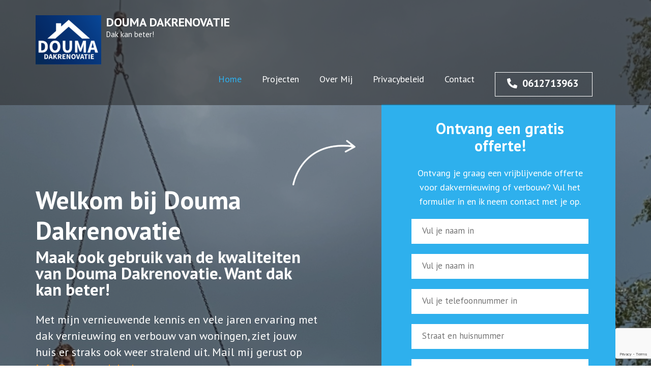

--- FILE ---
content_type: text/html; charset=UTF-8
request_url: https://douma-dak.nl/
body_size: 53980
content:
<!DOCTYPE html>
<html lang="nl-NL">
<head itemscope itemtype="https://schema.org/WebSite">
<meta charset="UTF-8">
<meta name="viewport" content="width=device-width, initial-scale=1">
<link rel="profile" href="https://gmpg.org/xfn/11">
<link rel="pingback" href="https://douma-dak.nl/xmlrpc.php">

<meta name='robots' content='index, follow, max-image-preview:large, max-snippet:-1, max-video-preview:-1' />
	<style>img:is([sizes="auto" i], [sizes^="auto," i]) { contain-intrinsic-size: 3000px 1500px }</style>
	
	<!-- This site is optimized with the Yoast SEO plugin v24.9 - https://yoast.com/wordpress/plugins/seo/ -->
	<title>Welkom bij Douma Dakrenovatie - Douma Dakrenovatie</title>
	<meta name="description" content="Wil jij ook het mooiste huis van de straat? Dat kan met een mooi vernieuwd dak. Ook kan ik jouw dak isoleren. Want dak kan beter!" />
	<link rel="canonical" href="https://douma-dak.nl/" />
	<meta property="og:locale" content="nl_NL" />
	<meta property="og:type" content="website" />
	<meta property="og:title" content="Welkom bij Douma Dakrenovatie - Douma Dakrenovatie" />
	<meta property="og:description" content="Wil jij ook het mooiste huis van de straat? Dat kan met een mooi vernieuwd dak. Ook kan ik jouw dak isoleren. Want dak kan beter!" />
	<meta property="og:url" content="https://douma-dak.nl/" />
	<meta property="og:site_name" content="Douma Dakrenovatie" />
	<meta property="article:publisher" content="https://www.facebook.com/doumadak" />
	<meta property="article:modified_time" content="2021-05-25T07:38:19+00:00" />
	<meta property="og:image" content="https://douma-dak.nl/wp-content/uploads/2020/09/Douma-Dak-fb-1024x360.png" />
	<meta property="og:image:width" content="1024" />
	<meta property="og:image:height" content="360" />
	<meta property="og:image:type" content="image/png" />
	<meta name="twitter:card" content="summary_large_image" />
	<script type="application/ld+json" class="yoast-schema-graph">{"@context":"https://schema.org","@graph":[{"@type":"WebPage","@id":"https://douma-dak.nl/","url":"https://douma-dak.nl/","name":"Welkom bij Douma Dakrenovatie - Douma Dakrenovatie","isPartOf":{"@id":"https://douma-dak.nl/#website"},"about":{"@id":"https://douma-dak.nl/#organization"},"primaryImageOfPage":{"@id":"https://douma-dak.nl/#primaryimage"},"image":{"@id":"https://douma-dak.nl/#primaryimage"},"thumbnailUrl":"https://douma-dak.nl/wp-content/uploads/2020/09/Douma-Dak-fb-e1599037911161.png","datePublished":"2016-12-28T05:53:52+00:00","dateModified":"2021-05-25T07:38:19+00:00","description":"Wil jij ook het mooiste huis van de straat? Dat kan met een mooi vernieuwd dak. Ook kan ik jouw dak isoleren. Want dak kan beter!","breadcrumb":{"@id":"https://douma-dak.nl/#breadcrumb"},"inLanguage":"nl-NL","potentialAction":[{"@type":"ReadAction","target":["https://douma-dak.nl/"]}]},{"@type":"ImageObject","inLanguage":"nl-NL","@id":"https://douma-dak.nl/#primaryimage","url":"https://douma-dak.nl/wp-content/uploads/2020/09/Douma-Dak-fb-e1599037911161.png","contentUrl":"https://douma-dak.nl/wp-content/uploads/2020/09/Douma-Dak-fb-e1599037911161.png","width":2800,"height":984,"caption":"douma-dakrenovatie"},{"@type":"BreadcrumbList","@id":"https://douma-dak.nl/#breadcrumb","itemListElement":[{"@type":"ListItem","position":1,"name":"Home"}]},{"@type":"WebSite","@id":"https://douma-dak.nl/#website","url":"https://douma-dak.nl/","name":"Douma Dakrenovatie","description":"Dak kan beter!","publisher":{"@id":"https://douma-dak.nl/#organization"},"potentialAction":[{"@type":"SearchAction","target":{"@type":"EntryPoint","urlTemplate":"https://douma-dak.nl/?s={search_term_string}"},"query-input":{"@type":"PropertyValueSpecification","valueRequired":true,"valueName":"search_term_string"}}],"inLanguage":"nl-NL"},{"@type":"Organization","@id":"https://douma-dak.nl/#organization","name":"Douma Dakrenovatie","url":"https://douma-dak.nl/","logo":{"@type":"ImageObject","inLanguage":"nl-NL","@id":"https://douma-dak.nl/#/schema/logo/image/","url":"https://douma-dak.nl/wp-content/uploads/2020/09/Douma-Dak-renovatie-logo-e1599034182546.png","contentUrl":"https://douma-dak.nl/wp-content/uploads/2020/09/Douma-Dak-renovatie-logo-e1599034182546.png","width":150,"height":97,"caption":"Douma Dakrenovatie"},"image":{"@id":"https://douma-dak.nl/#/schema/logo/image/"},"sameAs":["https://www.facebook.com/doumadak"]}]}</script>
	<!-- / Yoast SEO plugin. -->


<link rel='dns-prefetch' href='//stats.wp.com' />
<link rel='dns-prefetch' href='//fonts.googleapis.com' />
<link rel="alternate" type="application/rss+xml" title="Douma Dakrenovatie &raquo; feed" href="https://douma-dak.nl/feed/" />
<link rel="alternate" type="application/rss+xml" title="Douma Dakrenovatie &raquo; reacties feed" href="https://douma-dak.nl/comments/feed/" />
<script type="text/javascript">
/* <![CDATA[ */
window._wpemojiSettings = {"baseUrl":"https:\/\/s.w.org\/images\/core\/emoji\/15.0.3\/72x72\/","ext":".png","svgUrl":"https:\/\/s.w.org\/images\/core\/emoji\/15.0.3\/svg\/","svgExt":".svg","source":{"concatemoji":"https:\/\/douma-dak.nl\/wp-includes\/js\/wp-emoji-release.min.js?ver=883797416ab251e6f8156fff6a08d4eb"}};
/*! This file is auto-generated */
!function(i,n){var o,s,e;function c(e){try{var t={supportTests:e,timestamp:(new Date).valueOf()};sessionStorage.setItem(o,JSON.stringify(t))}catch(e){}}function p(e,t,n){e.clearRect(0,0,e.canvas.width,e.canvas.height),e.fillText(t,0,0);var t=new Uint32Array(e.getImageData(0,0,e.canvas.width,e.canvas.height).data),r=(e.clearRect(0,0,e.canvas.width,e.canvas.height),e.fillText(n,0,0),new Uint32Array(e.getImageData(0,0,e.canvas.width,e.canvas.height).data));return t.every(function(e,t){return e===r[t]})}function u(e,t,n){switch(t){case"flag":return n(e,"\ud83c\udff3\ufe0f\u200d\u26a7\ufe0f","\ud83c\udff3\ufe0f\u200b\u26a7\ufe0f")?!1:!n(e,"\ud83c\uddfa\ud83c\uddf3","\ud83c\uddfa\u200b\ud83c\uddf3")&&!n(e,"\ud83c\udff4\udb40\udc67\udb40\udc62\udb40\udc65\udb40\udc6e\udb40\udc67\udb40\udc7f","\ud83c\udff4\u200b\udb40\udc67\u200b\udb40\udc62\u200b\udb40\udc65\u200b\udb40\udc6e\u200b\udb40\udc67\u200b\udb40\udc7f");case"emoji":return!n(e,"\ud83d\udc26\u200d\u2b1b","\ud83d\udc26\u200b\u2b1b")}return!1}function f(e,t,n){var r="undefined"!=typeof WorkerGlobalScope&&self instanceof WorkerGlobalScope?new OffscreenCanvas(300,150):i.createElement("canvas"),a=r.getContext("2d",{willReadFrequently:!0}),o=(a.textBaseline="top",a.font="600 32px Arial",{});return e.forEach(function(e){o[e]=t(a,e,n)}),o}function t(e){var t=i.createElement("script");t.src=e,t.defer=!0,i.head.appendChild(t)}"undefined"!=typeof Promise&&(o="wpEmojiSettingsSupports",s=["flag","emoji"],n.supports={everything:!0,everythingExceptFlag:!0},e=new Promise(function(e){i.addEventListener("DOMContentLoaded",e,{once:!0})}),new Promise(function(t){var n=function(){try{var e=JSON.parse(sessionStorage.getItem(o));if("object"==typeof e&&"number"==typeof e.timestamp&&(new Date).valueOf()<e.timestamp+604800&&"object"==typeof e.supportTests)return e.supportTests}catch(e){}return null}();if(!n){if("undefined"!=typeof Worker&&"undefined"!=typeof OffscreenCanvas&&"undefined"!=typeof URL&&URL.createObjectURL&&"undefined"!=typeof Blob)try{var e="postMessage("+f.toString()+"("+[JSON.stringify(s),u.toString(),p.toString()].join(",")+"));",r=new Blob([e],{type:"text/javascript"}),a=new Worker(URL.createObjectURL(r),{name:"wpTestEmojiSupports"});return void(a.onmessage=function(e){c(n=e.data),a.terminate(),t(n)})}catch(e){}c(n=f(s,u,p))}t(n)}).then(function(e){for(var t in e)n.supports[t]=e[t],n.supports.everything=n.supports.everything&&n.supports[t],"flag"!==t&&(n.supports.everythingExceptFlag=n.supports.everythingExceptFlag&&n.supports[t]);n.supports.everythingExceptFlag=n.supports.everythingExceptFlag&&!n.supports.flag,n.DOMReady=!1,n.readyCallback=function(){n.DOMReady=!0}}).then(function(){return e}).then(function(){var e;n.supports.everything||(n.readyCallback(),(e=n.source||{}).concatemoji?t(e.concatemoji):e.wpemoji&&e.twemoji&&(t(e.twemoji),t(e.wpemoji)))}))}((window,document),window._wpemojiSettings);
/* ]]> */
</script>
<style id='wp-emoji-styles-inline-css' type='text/css'>

	img.wp-smiley, img.emoji {
		display: inline !important;
		border: none !important;
		box-shadow: none !important;
		height: 1em !important;
		width: 1em !important;
		margin: 0 0.07em !important;
		vertical-align: -0.1em !important;
		background: none !important;
		padding: 0 !important;
	}
</style>
<link rel='stylesheet' id='wp-block-library-css' href='https://douma-dak.nl/wp-includes/css/dist/block-library/style.min.css?ver=883797416ab251e6f8156fff6a08d4eb' type='text/css' media='all' />
<link rel='stylesheet' id='mediaelement-css' href='https://douma-dak.nl/wp-includes/js/mediaelement/mediaelementplayer-legacy.min.css?ver=4.2.17' type='text/css' media='all' />
<link rel='stylesheet' id='wp-mediaelement-css' href='https://douma-dak.nl/wp-includes/js/mediaelement/wp-mediaelement.min.css?ver=883797416ab251e6f8156fff6a08d4eb' type='text/css' media='all' />
<style id='jetpack-sharing-buttons-style-inline-css' type='text/css'>
.jetpack-sharing-buttons__services-list{display:flex;flex-direction:row;flex-wrap:wrap;gap:0;list-style-type:none;margin:5px;padding:0}.jetpack-sharing-buttons__services-list.has-small-icon-size{font-size:12px}.jetpack-sharing-buttons__services-list.has-normal-icon-size{font-size:16px}.jetpack-sharing-buttons__services-list.has-large-icon-size{font-size:24px}.jetpack-sharing-buttons__services-list.has-huge-icon-size{font-size:36px}@media print{.jetpack-sharing-buttons__services-list{display:none!important}}.editor-styles-wrapper .wp-block-jetpack-sharing-buttons{gap:0;padding-inline-start:0}ul.jetpack-sharing-buttons__services-list.has-background{padding:1.25em 2.375em}
</style>
<style id='classic-theme-styles-inline-css' type='text/css'>
/*! This file is auto-generated */
.wp-block-button__link{color:#fff;background-color:#32373c;border-radius:9999px;box-shadow:none;text-decoration:none;padding:calc(.667em + 2px) calc(1.333em + 2px);font-size:1.125em}.wp-block-file__button{background:#32373c;color:#fff;text-decoration:none}
</style>
<style id='global-styles-inline-css' type='text/css'>
:root{--wp--preset--aspect-ratio--square: 1;--wp--preset--aspect-ratio--4-3: 4/3;--wp--preset--aspect-ratio--3-4: 3/4;--wp--preset--aspect-ratio--3-2: 3/2;--wp--preset--aspect-ratio--2-3: 2/3;--wp--preset--aspect-ratio--16-9: 16/9;--wp--preset--aspect-ratio--9-16: 9/16;--wp--preset--color--black: #000000;--wp--preset--color--cyan-bluish-gray: #abb8c3;--wp--preset--color--white: #ffffff;--wp--preset--color--pale-pink: #f78da7;--wp--preset--color--vivid-red: #cf2e2e;--wp--preset--color--luminous-vivid-orange: #ff6900;--wp--preset--color--luminous-vivid-amber: #fcb900;--wp--preset--color--light-green-cyan: #7bdcb5;--wp--preset--color--vivid-green-cyan: #00d084;--wp--preset--color--pale-cyan-blue: #8ed1fc;--wp--preset--color--vivid-cyan-blue: #0693e3;--wp--preset--color--vivid-purple: #9b51e0;--wp--preset--gradient--vivid-cyan-blue-to-vivid-purple: linear-gradient(135deg,rgba(6,147,227,1) 0%,rgb(155,81,224) 100%);--wp--preset--gradient--light-green-cyan-to-vivid-green-cyan: linear-gradient(135deg,rgb(122,220,180) 0%,rgb(0,208,130) 100%);--wp--preset--gradient--luminous-vivid-amber-to-luminous-vivid-orange: linear-gradient(135deg,rgba(252,185,0,1) 0%,rgba(255,105,0,1) 100%);--wp--preset--gradient--luminous-vivid-orange-to-vivid-red: linear-gradient(135deg,rgba(255,105,0,1) 0%,rgb(207,46,46) 100%);--wp--preset--gradient--very-light-gray-to-cyan-bluish-gray: linear-gradient(135deg,rgb(238,238,238) 0%,rgb(169,184,195) 100%);--wp--preset--gradient--cool-to-warm-spectrum: linear-gradient(135deg,rgb(74,234,220) 0%,rgb(151,120,209) 20%,rgb(207,42,186) 40%,rgb(238,44,130) 60%,rgb(251,105,98) 80%,rgb(254,248,76) 100%);--wp--preset--gradient--blush-light-purple: linear-gradient(135deg,rgb(255,206,236) 0%,rgb(152,150,240) 100%);--wp--preset--gradient--blush-bordeaux: linear-gradient(135deg,rgb(254,205,165) 0%,rgb(254,45,45) 50%,rgb(107,0,62) 100%);--wp--preset--gradient--luminous-dusk: linear-gradient(135deg,rgb(255,203,112) 0%,rgb(199,81,192) 50%,rgb(65,88,208) 100%);--wp--preset--gradient--pale-ocean: linear-gradient(135deg,rgb(255,245,203) 0%,rgb(182,227,212) 50%,rgb(51,167,181) 100%);--wp--preset--gradient--electric-grass: linear-gradient(135deg,rgb(202,248,128) 0%,rgb(113,206,126) 100%);--wp--preset--gradient--midnight: linear-gradient(135deg,rgb(2,3,129) 0%,rgb(40,116,252) 100%);--wp--preset--font-size--small: 13px;--wp--preset--font-size--medium: 20px;--wp--preset--font-size--large: 36px;--wp--preset--font-size--x-large: 42px;--wp--preset--spacing--20: 0.44rem;--wp--preset--spacing--30: 0.67rem;--wp--preset--spacing--40: 1rem;--wp--preset--spacing--50: 1.5rem;--wp--preset--spacing--60: 2.25rem;--wp--preset--spacing--70: 3.38rem;--wp--preset--spacing--80: 5.06rem;--wp--preset--shadow--natural: 6px 6px 9px rgba(0, 0, 0, 0.2);--wp--preset--shadow--deep: 12px 12px 50px rgba(0, 0, 0, 0.4);--wp--preset--shadow--sharp: 6px 6px 0px rgba(0, 0, 0, 0.2);--wp--preset--shadow--outlined: 6px 6px 0px -3px rgba(255, 255, 255, 1), 6px 6px rgba(0, 0, 0, 1);--wp--preset--shadow--crisp: 6px 6px 0px rgba(0, 0, 0, 1);}:where(.is-layout-flex){gap: 0.5em;}:where(.is-layout-grid){gap: 0.5em;}body .is-layout-flex{display: flex;}.is-layout-flex{flex-wrap: wrap;align-items: center;}.is-layout-flex > :is(*, div){margin: 0;}body .is-layout-grid{display: grid;}.is-layout-grid > :is(*, div){margin: 0;}:where(.wp-block-columns.is-layout-flex){gap: 2em;}:where(.wp-block-columns.is-layout-grid){gap: 2em;}:where(.wp-block-post-template.is-layout-flex){gap: 1.25em;}:where(.wp-block-post-template.is-layout-grid){gap: 1.25em;}.has-black-color{color: var(--wp--preset--color--black) !important;}.has-cyan-bluish-gray-color{color: var(--wp--preset--color--cyan-bluish-gray) !important;}.has-white-color{color: var(--wp--preset--color--white) !important;}.has-pale-pink-color{color: var(--wp--preset--color--pale-pink) !important;}.has-vivid-red-color{color: var(--wp--preset--color--vivid-red) !important;}.has-luminous-vivid-orange-color{color: var(--wp--preset--color--luminous-vivid-orange) !important;}.has-luminous-vivid-amber-color{color: var(--wp--preset--color--luminous-vivid-amber) !important;}.has-light-green-cyan-color{color: var(--wp--preset--color--light-green-cyan) !important;}.has-vivid-green-cyan-color{color: var(--wp--preset--color--vivid-green-cyan) !important;}.has-pale-cyan-blue-color{color: var(--wp--preset--color--pale-cyan-blue) !important;}.has-vivid-cyan-blue-color{color: var(--wp--preset--color--vivid-cyan-blue) !important;}.has-vivid-purple-color{color: var(--wp--preset--color--vivid-purple) !important;}.has-black-background-color{background-color: var(--wp--preset--color--black) !important;}.has-cyan-bluish-gray-background-color{background-color: var(--wp--preset--color--cyan-bluish-gray) !important;}.has-white-background-color{background-color: var(--wp--preset--color--white) !important;}.has-pale-pink-background-color{background-color: var(--wp--preset--color--pale-pink) !important;}.has-vivid-red-background-color{background-color: var(--wp--preset--color--vivid-red) !important;}.has-luminous-vivid-orange-background-color{background-color: var(--wp--preset--color--luminous-vivid-orange) !important;}.has-luminous-vivid-amber-background-color{background-color: var(--wp--preset--color--luminous-vivid-amber) !important;}.has-light-green-cyan-background-color{background-color: var(--wp--preset--color--light-green-cyan) !important;}.has-vivid-green-cyan-background-color{background-color: var(--wp--preset--color--vivid-green-cyan) !important;}.has-pale-cyan-blue-background-color{background-color: var(--wp--preset--color--pale-cyan-blue) !important;}.has-vivid-cyan-blue-background-color{background-color: var(--wp--preset--color--vivid-cyan-blue) !important;}.has-vivid-purple-background-color{background-color: var(--wp--preset--color--vivid-purple) !important;}.has-black-border-color{border-color: var(--wp--preset--color--black) !important;}.has-cyan-bluish-gray-border-color{border-color: var(--wp--preset--color--cyan-bluish-gray) !important;}.has-white-border-color{border-color: var(--wp--preset--color--white) !important;}.has-pale-pink-border-color{border-color: var(--wp--preset--color--pale-pink) !important;}.has-vivid-red-border-color{border-color: var(--wp--preset--color--vivid-red) !important;}.has-luminous-vivid-orange-border-color{border-color: var(--wp--preset--color--luminous-vivid-orange) !important;}.has-luminous-vivid-amber-border-color{border-color: var(--wp--preset--color--luminous-vivid-amber) !important;}.has-light-green-cyan-border-color{border-color: var(--wp--preset--color--light-green-cyan) !important;}.has-vivid-green-cyan-border-color{border-color: var(--wp--preset--color--vivid-green-cyan) !important;}.has-pale-cyan-blue-border-color{border-color: var(--wp--preset--color--pale-cyan-blue) !important;}.has-vivid-cyan-blue-border-color{border-color: var(--wp--preset--color--vivid-cyan-blue) !important;}.has-vivid-purple-border-color{border-color: var(--wp--preset--color--vivid-purple) !important;}.has-vivid-cyan-blue-to-vivid-purple-gradient-background{background: var(--wp--preset--gradient--vivid-cyan-blue-to-vivid-purple) !important;}.has-light-green-cyan-to-vivid-green-cyan-gradient-background{background: var(--wp--preset--gradient--light-green-cyan-to-vivid-green-cyan) !important;}.has-luminous-vivid-amber-to-luminous-vivid-orange-gradient-background{background: var(--wp--preset--gradient--luminous-vivid-amber-to-luminous-vivid-orange) !important;}.has-luminous-vivid-orange-to-vivid-red-gradient-background{background: var(--wp--preset--gradient--luminous-vivid-orange-to-vivid-red) !important;}.has-very-light-gray-to-cyan-bluish-gray-gradient-background{background: var(--wp--preset--gradient--very-light-gray-to-cyan-bluish-gray) !important;}.has-cool-to-warm-spectrum-gradient-background{background: var(--wp--preset--gradient--cool-to-warm-spectrum) !important;}.has-blush-light-purple-gradient-background{background: var(--wp--preset--gradient--blush-light-purple) !important;}.has-blush-bordeaux-gradient-background{background: var(--wp--preset--gradient--blush-bordeaux) !important;}.has-luminous-dusk-gradient-background{background: var(--wp--preset--gradient--luminous-dusk) !important;}.has-pale-ocean-gradient-background{background: var(--wp--preset--gradient--pale-ocean) !important;}.has-electric-grass-gradient-background{background: var(--wp--preset--gradient--electric-grass) !important;}.has-midnight-gradient-background{background: var(--wp--preset--gradient--midnight) !important;}.has-small-font-size{font-size: var(--wp--preset--font-size--small) !important;}.has-medium-font-size{font-size: var(--wp--preset--font-size--medium) !important;}.has-large-font-size{font-size: var(--wp--preset--font-size--large) !important;}.has-x-large-font-size{font-size: var(--wp--preset--font-size--x-large) !important;}
:where(.wp-block-post-template.is-layout-flex){gap: 1.25em;}:where(.wp-block-post-template.is-layout-grid){gap: 1.25em;}
:where(.wp-block-columns.is-layout-flex){gap: 2em;}:where(.wp-block-columns.is-layout-grid){gap: 2em;}
:root :where(.wp-block-pullquote){font-size: 1.5em;line-height: 1.6;}
</style>
<link rel='stylesheet' id='contact-form-7-css' href='https://douma-dak.nl/wp-content/plugins/contact-form-7/includes/css/styles.css?ver=5.8.7' type='text/css' media='all' />
<link rel='stylesheet' id='perfect-scrollbar-css' href='https://douma-dak.nl/wp-content/themes/construction-landing-page/css/perfect-scrollbar.min.css?ver=883797416ab251e6f8156fff6a08d4eb' type='text/css' media='all' />
<link rel='stylesheet' id='construction-landing-page-google-fonts-css' href='https://fonts.googleapis.com/css?family=PT+Sans%3A400%2C400italic%2C700italic%2C700&#038;ver=6.7.4#038;display=fallback' type='text/css' media='all' />
<link rel='stylesheet' id='construction-landing-page-style-css' href='https://douma-dak.nl/wp-content/themes/construction-landing-page/style.css?ver=1.2.9' type='text/css' media='all' />
<script type="text/javascript" async src="https://douma-dak.nl/wp-content/plugins/burst-statistics/helpers/timeme/timeme.min.js?ver=1.7.3" id="burst-timeme-js"></script>
<script type="text/javascript" id="burst-js-extra">
/* <![CDATA[ */
var burst = {"cookie_retention_days":"30","beacon_url":"https:\/\/douma-dak.nl\/wp-content\/plugins\/burst-statistics\/endpoint.php","options":{"beacon_enabled":1,"enable_cookieless_tracking":0,"enable_turbo_mode":0,"do_not_track":0,"track_url_change":0},"goals":[],"goals_script_url":"https:\/\/douma-dak.nl\/wp-content\/plugins\/burst-statistics\/\/assets\/js\/build\/burst-goals.js?v=1.7.3"};
/* ]]> */
</script>
<script type="text/javascript" async src="https://douma-dak.nl/wp-content/plugins/burst-statistics/assets/js/build/burst.min.js?ver=1.7.3" id="burst-js"></script>
<script type="text/javascript" src="https://douma-dak.nl/wp-includes/js/jquery/jquery.min.js?ver=3.7.1" id="jquery-core-js"></script>
<script type="text/javascript" src="https://douma-dak.nl/wp-includes/js/jquery/jquery-migrate.min.js?ver=3.4.1" id="jquery-migrate-js"></script>
<script type="text/javascript" src="https://douma-dak.nl/wp-content/themes/construction-landing-page/js/v4-shims.min.js?ver=5.6.3" id="v4-shims-js"></script>
<link rel="https://api.w.org/" href="https://douma-dak.nl/wp-json/" /><link rel="alternate" title="JSON" type="application/json" href="https://douma-dak.nl/wp-json/wp/v2/pages/210" /><link rel="EditURI" type="application/rsd+xml" title="RSD" href="https://douma-dak.nl/xmlrpc.php?rsd" />
<link rel="alternate" title="oEmbed (JSON)" type="application/json+oembed" href="https://douma-dak.nl/wp-json/oembed/1.0/embed?url=https%3A%2F%2Fdouma-dak.nl%2F" />
<link rel="alternate" title="oEmbed (XML)" type="text/xml+oembed" href="https://douma-dak.nl/wp-json/oembed/1.0/embed?url=https%3A%2F%2Fdouma-dak.nl%2F&#038;format=xml" />
	<style>img#wpstats{display:none}</style>
		<link rel="icon" href="https://douma-dak.nl/wp-content/uploads/2020/09/cropped-Douma-Dak-renovatie-logo-e1599034182546-1-32x32.png" sizes="32x32" />
<link rel="icon" href="https://douma-dak.nl/wp-content/uploads/2020/09/cropped-Douma-Dak-renovatie-logo-e1599034182546-1-192x192.png" sizes="192x192" />
<link rel="apple-touch-icon" href="https://douma-dak.nl/wp-content/uploads/2020/09/cropped-Douma-Dak-renovatie-logo-e1599034182546-1-180x180.png" />
<meta name="msapplication-TileImage" content="https://douma-dak.nl/wp-content/uploads/2020/09/cropped-Douma-Dak-renovatie-logo-e1599034182546-1-270x270.png" />
</head>

<body data-rsssl=1 class="home page-template page-template-template-home page-template-template-home-php page page-id-210 wp-custom-logo has-banner" itemscope itemtype="https://schema.org/WebPage">
<div id="page" class="site">
    <a class="skip-link screen-reader-text" href="#acc-content">Ga naar inhoud (Druk enter)</a>
	    <div class="mobile-header">
        <div class="container">
            <div class="site-branding" itemscope itemtype="https://schema.org/Organization">
                <div class="custom-logo"><a href="https://douma-dak.nl/" class="custom-logo-link" rel="home" aria-current="page"><img width="129" height="97" src="https://douma-dak.nl/wp-content/uploads/2020/09/cropped-Douma-Dak-renovatie-logo-e1599034182546.png" class="custom-logo" alt="Douma Dakrenovatie" decoding="async" /></a></div>                <div class="text-logo">
                    <p class="site-title" itemprop="name"><a href="https://douma-dak.nl/" rel="home">Douma Dakrenovatie</a></p>
                                            <p class="site-description" itemprop="description">Dak kan beter!</p>
                                    </div>
            </div>

            <button class="menu-opener" data-toggle-target=".main-menu-modal" data-toggle-body-class="showing-main-menu-modal" aria-expanded="false" data-set-focus=".close-mobile-menu">
                   <span></span>
                   <span></span>
                   <span></span>
            </button>

           <div class="mobile-menu">
                <!-- This is primary-menu -->
                <nav id="mobile-navigation" class="primary-navigation">        
                    <div class="primary-menu-list main-menu-modal cover-modal" data-modal-target-string=".main-menu-modal">
                        <button class="close-mobile-menu" data-toggle-target=".main-menu-modal" data-toggle-body-class="showing-main-menu-modal" aria-expanded="false" data-set-focus=".main-menu-modal"></button>
                        <div class="mobile-menu-title" aria-label="Mobiel">
                            <div class="menu-primary-container"><ul id="mobile-primary-menu" class="nav-menu main-menu-modal"><li id="menu-item-127" class="menu-item menu-item-type-custom menu-item-object-custom current-menu-item current_page_item menu-item-home menu-item-127"><a href="https://douma-dak.nl" aria-current="page">Home</a></li>
<li id="menu-item-154" class="menu-item menu-item-type-post_type menu-item-object-page menu-item-154"><a href="https://douma-dak.nl/mijn-projecten/">Projecten</a></li>
<li id="menu-item-245" class="menu-item menu-item-type-post_type menu-item-object-page menu-item-245"><a href="https://douma-dak.nl/over-mij/">Over Mij</a></li>
<li id="menu-item-246" class="menu-item menu-item-type-post_type menu-item-object-page menu-item-privacy-policy menu-item-246"><a rel="privacy-policy" href="https://douma-dak.nl/privacybeleid/">Privacybeleid</a></li>
<li id="menu-item-180" class="menu-item menu-item-type-post_type menu-item-object-page menu-item-180"><a href="https://douma-dak.nl/contact/">Contact</a></li>
<li><a href="tel:0612713963" class="tel-link"><span class="fa fa-phone"></span>0612713963</a></li></ul></div>                        </div>
                    </div>
                </nav><!-- #mobile-site-navigation -->
           </div>
        </div>
    </div>
        
           <header id="masthead" class="site-header" role="banner" itemscope itemtype="https://schema.org/WPHeader">
        <div class="container">
            <div class="site-branding" itemscope itemtype="https://schema.org/Organization">
                <a href="https://douma-dak.nl/" class="custom-logo-link" rel="home" aria-current="page"><img width="129" height="97" src="https://douma-dak.nl/wp-content/uploads/2020/09/cropped-Douma-Dak-renovatie-logo-e1599034182546.png" class="custom-logo" alt="Douma Dakrenovatie" decoding="async" /></a>                <div class="text-logo">
                                            <h1 class="site-title" itemprop="name"><a href="https://douma-dak.nl/" rel="home">Douma Dakrenovatie</a></h1>
                                            <p class="site-description" itemprop="description">Dak kan beter!</p>
                                    </div>
            </div><!-- .site-branding -->

            <nav id="site-navigation" class="main-navigation" role="navigation" itemscope itemtype="https://schema.org/SiteNavigationElement">
                <div class="menu-primary-container"><ul id="primary-menu" class="menu"><li class="menu-item menu-item-type-custom menu-item-object-custom current-menu-item current_page_item menu-item-home menu-item-127"><a href="https://douma-dak.nl" aria-current="page">Home</a></li>
<li class="menu-item menu-item-type-post_type menu-item-object-page menu-item-154"><a href="https://douma-dak.nl/mijn-projecten/">Projecten</a></li>
<li class="menu-item menu-item-type-post_type menu-item-object-page menu-item-245"><a href="https://douma-dak.nl/over-mij/">Over Mij</a></li>
<li class="menu-item menu-item-type-post_type menu-item-object-page menu-item-privacy-policy menu-item-246"><a rel="privacy-policy" href="https://douma-dak.nl/privacybeleid/">Privacybeleid</a></li>
<li class="menu-item menu-item-type-post_type menu-item-object-page menu-item-180"><a href="https://douma-dak.nl/contact/">Contact</a></li>
<li><a href="tel:0612713963" class="tel-link"><span class="fa fa-phone"></span>0612713963</a></li></ul></div>            </nav><!-- #site-navigation -->
            
        </div>
    </header><!-- #masthead -->
    <div id="acc-content">    <!-- done for accessibility reasons -->   
<section id="banner_section" class="banner" style="background: url(https://douma-dak.nl/wp-content/uploads/2020/09/Douma-Dak-fb-1920x899.png); background-size: cover; background-position: center;">  
    <div class="container">
        <div class="row">      
            <div class="col">
                <div class="text">
                    <strong class="title">Welkom bij Douma Dakrenovatie</strong>
                    
<h2 class="wp-block-heading">Maak ook gebruik van de kwaliteiten van Douma Dakrenovatie. Want dak kan beter!</h2>


<p>Met mijn vernieuwende kennis en vele jaren ervaring met dak vernieuwing en verbouw van woningen, ziet jouw huis er straks ook weer stralend uit. Mail mij gerust op <a href="mailto:info@douma-dak.nl" target="_blank" rel="noopener noreferrer">info@douma-dak.nl </a></p>                </div>
            </div>
            <div class="col">
<div class="wpcf7 no-js" id="wpcf7-f120-p210-o1" lang="en-US" dir="ltr">
<div class="screen-reader-response"><p role="status" aria-live="polite" aria-atomic="true"></p> <ul></ul></div>
<form action="/#wpcf7-f120-p210-o1" method="post" class="wpcf7-form init" aria-label="Contact form" novalidate="novalidate" data-status="init">
<div style="display: none;">
<input type="hidden" name="_wpcf7" value="120" />
<input type="hidden" name="_wpcf7_version" value="5.8.7" />
<input type="hidden" name="_wpcf7_locale" value="en_US" />
<input type="hidden" name="_wpcf7_unit_tag" value="wpcf7-f120-p210-o1" />
<input type="hidden" name="_wpcf7_container_post" value="210" />
<input type="hidden" name="_wpcf7_posted_data_hash" value="" />
<input type="hidden" name="_wpcf7_recaptcha_response" value="" />
</div>
<p><strong class="title">Ontvang een gratis offerte!</strong>
</p>
<p>Ontvang je graag een vrijblijvende offerte voor dakvernieuwing of verbouw? Vul het formulier in en ik neem contact met je op.
</p>
<p><label><span class="wpcf7-form-control-wrap" data-name="your-name"><input size="40" class="wpcf7-form-control wpcf7-text wpcf7-validates-as-required" aria-required="true" aria-invalid="false" placeholder="Vul je naam in" value="" type="text" name="your-name" /></span> </label>
</p>
<p><label><span class="wpcf7-form-control-wrap" data-name="your-email"><input size="40" class="wpcf7-form-control wpcf7-email wpcf7-validates-as-required wpcf7-text wpcf7-validates-as-email" aria-required="true" aria-invalid="false" placeholder="Vul je naam in" value="" type="email" name="your-email" /></span> </label>
</p>
<p><label><span class="wpcf7-form-control-wrap" data-name="your-tel"><input size="40" class="wpcf7-form-control wpcf7-text" aria-invalid="false" placeholder="Vul je telefoonnummer in" value="" type="text" name="your-tel" /></span> </label>
</p>
<p><label><span class="wpcf7-form-control-wrap" data-name="your-adres"><input size="40" class="wpcf7-form-control wpcf7-text" aria-invalid="false" placeholder="Straat en huisnummer" value="" type="text" name="your-adres" /></span> </label>
</p>
<p><label><span class="wpcf7-form-control-wrap" data-name="your-postal"><input size="40" class="wpcf7-form-control wpcf7-text" aria-invalid="false" placeholder="Postcode en plaats" value="" type="text" name="your-postal" /></span> </label>
</p>
<p><label> <span class="wpcf7-form-control-wrap" data-name="your-message"><textarea cols="40" rows="10" class="wpcf7-form-control wpcf7-textarea" aria-invalid="false" placeholder="Wat is je vraag?" name="your-message"></textarea></span> </label>
</p>
<p><input class="wpcf7-form-control wpcf7-submit has-spinner" type="submit" value="Neem contact met mij op" /><br />
<em>100% privacy gegarandeerd<br />
douma-dak.nl/privacybeleid<br />
</em>
</p><div class="wpcf7-response-output" aria-hidden="true"></div>
</form>
</div>
</div>      </div>
    </div>  
</section>
<section class="about" id="about_section">
    <div class="container">
                      <header class="header">
                    <h2 class="main-title">Over Mij</h2>
<h2 class="wp-block-heading" id="douma-dakrenovatie">Douma Dakrenovatie</h2>


<p>Ik, Sietse Douma, ben al enkele jaren een gedreven ondernemer die passie heeft voor bouwen en mensen helpen aan mooie oplossingen aan hun huis en daaromheen. Ik ben gespecialiseerd in dakvernieuwing met dakpannen. Want elk dak kan beter! Met mijn brede netwerk aan professionals, bied ik u een totaaloplossing onder 1 dak.</p>
<p>Heb ik jouw interesse al gewekt? Want dak kan beter!</p>                </header>
                </div>
</section>
<section class="our-projects" id="portfolio_section">
    <div class="container">
                        <header class="header">
                    <h2 class="main-title">Met Trots Uitgevoerd</h2>                </header>
                            <div class="row">
                    				        <div class="col">
                                <div class="img-holder">
                                    <img width="360" height="276" src="https://douma-dak.nl/wp-content/uploads/2022/02/Boerderij-Haule-360x276.jpeg" class="attachment-construction-landing-page-about-portfolio size-construction-landing-page-about-portfolio wp-post-image" alt="dakvernieuwing villa" itemprop="image" decoding="async" loading="lazy" />                                    <div class="text-holder">
                						<div class="table">
                							<div class="table-row">
                								<div class="table-cell">
                									<h3 class="title">Villa Dak Renovatie Friesland</h3>
                									<p>Deze mooie authentieke boerderij in Haule is qua dak compleet gerenoveerd. En dat is te zien aan het mooie resultaat. &hellip; </p>
                									<a href="https://douma-dak.nl/villa-dak-renovatie-friesland/" class="btn-more">Bekijk Detail</a>
                								</div>
                							</div>
                						</div>
                                    </div>
                                </div>
                            </div>
                            				        <div class="col">
                                <div class="img-holder">
                                    <img width="360" height="276" src="https://douma-dak.nl/wp-content/uploads/2022/02/Woonhuis-Sappemeer-2-360x276.jpeg" class="attachment-construction-landing-page-about-portfolio size-construction-landing-page-about-portfolio wp-post-image" alt="dakrenovatie" itemprop="image" decoding="async" loading="lazy" />                                    <div class="text-holder">
                						<div class="table">
                							<div class="table-row">
                								<div class="table-cell">
                									<h3 class="title">Dak Vernieuwd Sappemeer</h3>
                									<p>Ik heb een mooie dakrenovatie in Sappemeer mogen uitvoeren. De oude pannen, panlatten en tegels zijn eraf gehaald. Daarna is &hellip; </p>
                									<a href="https://douma-dak.nl/dak-vernieuwd-sappemeer/" class="btn-more">Bekijk Detail</a>
                								</div>
                							</div>
                						</div>
                                    </div>
                                </div>
                            </div>
                            				        <div class="col">
                                <div class="img-holder">
                                    <img width="360" height="276" src="https://douma-dak.nl/wp-content/uploads/2022/02/Nieuwbouw-woning-ism-dpv-360x276.jpeg" class="attachment-construction-landing-page-about-portfolio size-construction-landing-page-about-portfolio wp-post-image" alt="" itemprop="image" decoding="async" loading="lazy" />                                    <div class="text-holder">
                						<div class="table">
                							<div class="table-row">
                								<div class="table-cell">
                									<h3 class="title">Nieuwbouw Woning</h3>
                									<p>In samenwerking met mijn partner Dakpanvervanging, hebben we deze mooie nieuwbouwwoning voorzien van een nieuw dak. Alles is netjes op &hellip; </p>
                									<a href="https://douma-dak.nl/nieuwbouw-woning/" class="btn-more">Bekijk Detail</a>
                								</div>
                							</div>
                						</div>
                                    </div>
                                </div>
                            </div>
                            				        <div class="col">
                                <div class="img-holder">
                                    <img width="360" height="276" src="https://douma-dak.nl/wp-content/uploads/2016/12/Dak-renovatie-Haren-360x276.jpeg" class="attachment-construction-landing-page-about-portfolio size-construction-landing-page-about-portfolio wp-post-image" alt="" itemprop="image" decoding="async" loading="lazy" />                                    <div class="text-holder">
                						<div class="table">
                							<div class="table-row">
                								<div class="table-cell">
                									<h3 class="title">Dak uit 1935 gerenoveerd</h3>
                									<p>In Haren staat dit prachtige huis uit 1935. De bewoners hebben het hele huis al mooi verbouwd en wilden ook &hellip; </p>
                									<a href="https://douma-dak.nl/project-title-5/" class="btn-more">Bekijk Detail</a>
                								</div>
                							</div>
                						</div>
                                    </div>
                                </div>
                            </div>
                            				        <div class="col">
                                <div class="img-holder">
                                    <img width="360" height="276" src="https://douma-dak.nl/wp-content/uploads/2016/12/Dak-renovatie-Groningen-2-360x276.jpeg" class="attachment-construction-landing-page-about-portfolio size-construction-landing-page-about-portfolio wp-post-image" alt="Dak-renovatie-groningen" itemprop="image" decoding="async" loading="lazy" />                                    <div class="text-holder">
                						<div class="table">
                							<div class="table-row">
                								<div class="table-cell">
                									<h3 class="title">Dakrenovatie Groningen</h3>
                									<p>En wederom een mooi huis in Groningen weer mogen voorzien van een compleet nieuw dak. Eerst zijn alle oude houten &hellip; </p>
                									<a href="https://douma-dak.nl/project-title-6/" class="btn-more">Bekijk Detail</a>
                								</div>
                							</div>
                						</div>
                                    </div>
                                </div>
                            </div>
                                        </div>
                </div>
</section>
            <section id="services_section" class="our-services"  style="background-image: url(https://douma-dak.nl/wp-content/uploads/2016/12/Dak-renovatie-Haren.jpeg); background-size: cover; background-position: center;">
            <div class="container">
                        <header class="header">
                    <h2 class="main-title">Wat ik doe</h2><header class="header">Hoofdzakelijk doe ik aan dakrenovatie en isolatie. Hierin ligt mijn volledige expertise. Maar met mijn 2 rechterhanden kan ik natuurlijk ook andere klussen uitvoeren. Hieronder vind je een greep uit mijn specialiteiten.</header>
                </header>
                            <div class="row">
                                        <div class="col">
                            <div class="holder">
                                                                    <div class="icon-holder"><img width="1600" height="900" src="https://douma-dak.nl/wp-content/uploads/2016/12/Dak-renovatie-Haren.jpeg" class="attachment-full size-full wp-post-image" alt="" itemprop="image" decoding="async" loading="lazy" srcset="https://douma-dak.nl/wp-content/uploads/2016/12/Dak-renovatie-Haren.jpeg 1600w, https://douma-dak.nl/wp-content/uploads/2016/12/Dak-renovatie-Haren-300x169.jpeg 300w, https://douma-dak.nl/wp-content/uploads/2016/12/Dak-renovatie-Haren-1024x576.jpeg 1024w, https://douma-dak.nl/wp-content/uploads/2016/12/Dak-renovatie-Haren-768x432.jpeg 768w, https://douma-dak.nl/wp-content/uploads/2016/12/Dak-renovatie-Haren-1536x864.jpeg 1536w" sizes="auto, (max-width: 1600px) 100vw, 1600px" /></div>
                                                                 <h3 class="title"><a href="https://douma-dak.nl/dakrenovatie/">Dakrenovatie</a></h3>
                                  <p>Het dak boven jouw hoofd is belangrijk. Het dak zorgt ervoor dat de regen mooi via de dakpannen naar beneden &hellip; </p>
                              </div>
                        </div>
                                            <div class="col">
                            <div class="holder">
                                                                    <div class="icon-holder"><img width="112" height="137" src="https://douma-dak.nl/wp-content/uploads/2016/12/steigerverhuur-e1599214039976.png" class="attachment-full size-full wp-post-image" alt="" itemprop="image" decoding="async" loading="lazy" /></div>
                                                                 <h3 class="title"><a href="https://douma-dak.nl/steiger-verhuur/">Steigerverhuur</a></h3>
                                  <p>Zelf een klus uitvoeren maar kom je er niet bij? Huur voordelig een steiger via mij en je kan zelf de klus klaren.</p>
                              </div>
                        </div>
                                            <div class="col">
                            <div class="holder">
                                                                    <div class="icon-holder"><img width="1920" height="1434" src="https://douma-dak.nl/wp-content/uploads/2020/10/isobooster.jpg" class="attachment-full size-full wp-post-image" alt="dakisolatie" itemprop="image" decoding="async" loading="lazy" srcset="https://douma-dak.nl/wp-content/uploads/2020/10/isobooster.jpg 1920w, https://douma-dak.nl/wp-content/uploads/2020/10/isobooster-300x224.jpg 300w, https://douma-dak.nl/wp-content/uploads/2020/10/isobooster-1024x765.jpg 1024w, https://douma-dak.nl/wp-content/uploads/2020/10/isobooster-768x574.jpg 768w, https://douma-dak.nl/wp-content/uploads/2020/10/isobooster-1536x1147.jpg 1536w" sizes="auto, (max-width: 1920px) 100vw, 1920px" /></div>
                                                                 <h3 class="title"><a href="https://douma-dak.nl/isolatie/">Isolatie</a></h3>
                                  <p>Wil jij er mooi en warm bijzitten? Laat dan niet alleen je dak vernieuwen, maar tegelijk ook isoleren. Als ik &hellip; </p>
                              </div>
                        </div>
                    		
                </div>
			    </div>
</section>
<section class="our-clients" id="clients_section">
    <div class="container">
        			<header class="header">
				<strong>Professionele Samenwerkingen</strong>
			</header>
                <div class="row">
            <div class="col"><a href="#" target="_blank"><img src="https://douma-dak.nl/wp-content/uploads/2020/09/Dakpan-vervanging-NB-groep.png"></a></div><div class="col"><a href="#" target="_blank"><img src="https://douma-dak.nl/wp-content/uploads/2020/09/cornelis-hofstra-verbouw.jpg"></a></div><div class="col"><a href="https://www.douma-assurantien.nl/" target="_blank"><img src="https://douma-dak.nl/wp-content/uploads/2020/09/Douma-Assurantien.png"></a></div><div class="col"><a href="#" target="_blank"></a></div><div class="col"><a href="#" target="_blank"></a></div>                  
        </div>
            </div>    
</section>
<section class="testimonial" id="testimonial_section">
     <div class="container">
                        <header class="header">
                    <h2 class="main-title">Wat mijn klanten zeggen</h2><header class="header">Ik ga altijd voor een mooi en goed resultaat. Daarom word ik ook helemaal blij van tevreden klanten. Want dak kan beter!</header>
                </header>
                    
    </div>
</section>
            <section id="promotional-block2" class="promotional-block2"  style="background-image: url(https://douma-dak.nl/wp-content/uploads/2020/09/Douma-Dak-fb-1920x899.png); background-size: cover; background-position: center;">
        
    <div class="container">
                        <header class="header">
                    <h2 class="main-title">Ontvang een gratis offerte!</h2><header class="header">Weet je al precies wat je wilt vernieuwen? Of heb je nog geen idee? Vraag gerust een vrijblijvende offerte aan en ik neem dan contact met je op. We maken dan een afspraak en ik kom persoonlijk langs om te kijken wat ik voor jouw en je huis kan betekenen. Zo krijg jij maatwerk wat echt bij jou smaak en prijs past.</header>
                </header>
            
<div class="wpcf7 no-js" id="wpcf7-f120-o2" lang="en-US" dir="ltr">
<div class="screen-reader-response"><p role="status" aria-live="polite" aria-atomic="true"></p> <ul></ul></div>
<form action="/#wpcf7-f120-o2" method="post" class="wpcf7-form init" aria-label="Contact form" novalidate="novalidate" data-status="init">
<div style="display: none;">
<input type="hidden" name="_wpcf7" value="120" />
<input type="hidden" name="_wpcf7_version" value="5.8.7" />
<input type="hidden" name="_wpcf7_locale" value="en_US" />
<input type="hidden" name="_wpcf7_unit_tag" value="wpcf7-f120-o2" />
<input type="hidden" name="_wpcf7_container_post" value="0" />
<input type="hidden" name="_wpcf7_posted_data_hash" value="" />
<input type="hidden" name="_wpcf7_recaptcha_response" value="" />
</div>
<p><strong class="title">Ontvang een gratis offerte!</strong>
</p>
<p>Ontvang je graag een vrijblijvende offerte voor dakvernieuwing of verbouw? Vul het formulier in en ik neem contact met je op.
</p>
<p><label><span class="wpcf7-form-control-wrap" data-name="your-name"><input size="40" class="wpcf7-form-control wpcf7-text wpcf7-validates-as-required" aria-required="true" aria-invalid="false" placeholder="Vul je naam in" value="" type="text" name="your-name" /></span> </label>
</p>
<p><label><span class="wpcf7-form-control-wrap" data-name="your-email"><input size="40" class="wpcf7-form-control wpcf7-email wpcf7-validates-as-required wpcf7-text wpcf7-validates-as-email" aria-required="true" aria-invalid="false" placeholder="Vul je naam in" value="" type="email" name="your-email" /></span> </label>
</p>
<p><label><span class="wpcf7-form-control-wrap" data-name="your-tel"><input size="40" class="wpcf7-form-control wpcf7-text" aria-invalid="false" placeholder="Vul je telefoonnummer in" value="" type="text" name="your-tel" /></span> </label>
</p>
<p><label><span class="wpcf7-form-control-wrap" data-name="your-adres"><input size="40" class="wpcf7-form-control wpcf7-text" aria-invalid="false" placeholder="Straat en huisnummer" value="" type="text" name="your-adres" /></span> </label>
</p>
<p><label><span class="wpcf7-form-control-wrap" data-name="your-postal"><input size="40" class="wpcf7-form-control wpcf7-text" aria-invalid="false" placeholder="Postcode en plaats" value="" type="text" name="your-postal" /></span> </label>
</p>
<p><label> <span class="wpcf7-form-control-wrap" data-name="your-message"><textarea cols="40" rows="10" class="wpcf7-form-control wpcf7-textarea" aria-invalid="false" placeholder="Wat is je vraag?" name="your-message"></textarea></span> </label>
</p>
<p><input class="wpcf7-form-control wpcf7-submit has-spinner" type="submit" value="Neem contact met mij op" /><br />
<em>100% privacy gegarandeerd<br />
douma-dak.nl/privacybeleid<br />
</em>
</p><div class="wpcf7-response-output" aria-hidden="true"></div>
</form>
</div>
     
	</div>
</section>
	<footer id="colophon" class="site-footer" role="contentinfo" itemscope itemtype="https://schema.org/WPFooter">
	      

		<div class="footer-t">
			<div class="container">
				<div class="row">
					
					    					<div class="column">
    					   <section id="text-1" class="widget widget_text"><h2 class="widget-title">Over Douma Dakrenovatie</h2>			<div class="textwidget"><p>Ik, Sietse Douma, ben al enkele jaren een gedreven ondernemer die passie heeft voor bouwen en mensen helpen aan mooie oplossingen aan hun huis en daaromheen. Ik ben gespecialiseerd in dakvernieuwing met dakpannen. Want elk dak kan beter! Met mijn brede netwerk aan professionals, bied ik u een totaaloplossing onder 1 dak.</p>
<p>Heb ik jouw interesse al gewekt? Want dak kan beter!</p>
</div>
		</section>	
    					</div>
                    
                                            <div class="column">
    					   <section id="text-2" class="widget widget_text">			<div class="textwidget"><h2 class="widget-title">Snelle Links</h2>
<ul>
<li>
<a href="https://douma-dak.nl/over-mij/">Over mij</a>
</li>
<li>
<a href="https://douma-dak.nl/mijn-project/">Mijn projecten</a>
</li>
<li>
<a href="https://douma-dak.nl/contact/">Contact</a>
</li>
<li>
<a href="#">Voorwaarden</a>
</li>
<li>
<a href="https://douma-dak.nl/privacybeleid/">Privacy verklaring</a>
</li>
</ul></div>
		</section>	
    					</div>
                    
                                            <div class="column">
    					   <section id="construction_landing_page_social_links-2" class="widget widget_construction_landing_page_social_links"><h2 class="widget-title">Volg mij ook op</h2>            <ul class="social-networks">
				                <li><a href="http://facebook.com/doumadak" target="_blank" title="Facebook" ><i class="fa fa-facebook"></i></a></li>
							</ul>
        </section>	
    					</div>
                    
				</div>
			</div>
		</div>

	
		<div class="site-info">

			<div class="container">
				<div class="copyright">
				&copy; Copyright2026 
						<a href="https://douma-dak.nl/">Douma Dakrenovatie</a>
					 
				</div>
				<div class="by">
                    Construction Landing Page | Ontwikkeld door                    <a href="https://rarathemes.com/" rel="nofollow" target="_blank">
                    	Rara Theme                    </a>                       
                    Aangedreven door:                     <a href="https://nl.wordpress.org/" target="_blank">WordPress</a>
                    <a class="privacy-policy-link" href="https://douma-dak.nl/privacybeleid/" rel="privacy-policy">Privacybeleid</a>				 </div>
			</div>
		</div>
	</footer>
	<div class="overlay"></div>
	</div><!-- #acc-content -->
</div><!-- #page -->
<script type="text/javascript" src="https://douma-dak.nl/wp-content/plugins/contact-form-7/includes/swv/js/index.js?ver=5.8.7" id="swv-js"></script>
<script type="text/javascript" id="contact-form-7-js-extra">
/* <![CDATA[ */
var wpcf7 = {"api":{"root":"https:\/\/douma-dak.nl\/wp-json\/","namespace":"contact-form-7\/v1"},"cached":"1"};
/* ]]> */
</script>
<script type="text/javascript" src="https://douma-dak.nl/wp-content/plugins/contact-form-7/includes/js/index.js?ver=5.8.7" id="contact-form-7-js"></script>
<script type="text/javascript" src="https://douma-dak.nl/wp-content/themes/construction-landing-page/js/all.min.js?ver=5.6.3" id="all-js"></script>
<script type="text/javascript" src="https://douma-dak.nl/wp-content/themes/construction-landing-page/js/modal-accessibility.min.js?ver=1.2.9" id="construction-landing-page-modal-accessibility-js"></script>
<script type="text/javascript" src="https://douma-dak.nl/wp-content/themes/construction-landing-page/js/perfect-scrollbar.min.js?ver=1.2.9" id="perfect-scrollbar-js"></script>
<script type="text/javascript" src="https://douma-dak.nl/wp-content/themes/construction-landing-page/js/custom.min.js?ver=1.2.9" id="construction-landing-page-custom-js"></script>
<script type="text/javascript" src="https://www.google.com/recaptcha/api.js?render=6LeJoccZAAAAAETDnxF9V_SnlCEzijD3QIMN0GpU&amp;ver=3.0" id="google-recaptcha-js"></script>
<script type="text/javascript" src="https://douma-dak.nl/wp-includes/js/dist/vendor/wp-polyfill.min.js?ver=3.15.0" id="wp-polyfill-js"></script>
<script type="text/javascript" id="wpcf7-recaptcha-js-extra">
/* <![CDATA[ */
var wpcf7_recaptcha = {"sitekey":"6LeJoccZAAAAAETDnxF9V_SnlCEzijD3QIMN0GpU","actions":{"homepage":"homepage","contactform":"contactform"}};
/* ]]> */
</script>
<script type="text/javascript" src="https://douma-dak.nl/wp-content/plugins/contact-form-7/modules/recaptcha/index.js?ver=5.8.7" id="wpcf7-recaptcha-js"></script>
<script type="text/javascript" id="jetpack-stats-js-before">
/* <![CDATA[ */
_stq = window._stq || [];
_stq.push([ "view", {"v":"ext","blog":"182434844","post":"210","tz":"2","srv":"douma-dak.nl","j":"1:15.4"} ]);
_stq.push([ "clickTrackerInit", "182434844", "210" ]);
/* ]]> */
</script>
<script type="text/javascript" src="https://stats.wp.com/e-202603.js" id="jetpack-stats-js" defer="defer" data-wp-strategy="defer"></script>
</body>
</html>


<!-- Dynamic page generated in 0.783 seconds. -->
<!-- Cached page generated by WP-Super-Cache on 2026-01-16 00:35:14 -->

<!-- super cache -->

--- FILE ---
content_type: text/html; charset=utf-8
request_url: https://www.google.com/recaptcha/api2/anchor?ar=1&k=6LeJoccZAAAAAETDnxF9V_SnlCEzijD3QIMN0GpU&co=aHR0cHM6Ly9kb3VtYS1kYWsubmw6NDQz&hl=en&v=9TiwnJFHeuIw_s0wSd3fiKfN&size=invisible&anchor-ms=20000&execute-ms=30000&cb=3rr52akejtpx
body_size: 49528
content:
<!DOCTYPE HTML><html dir="ltr" lang="en"><head><meta http-equiv="Content-Type" content="text/html; charset=UTF-8">
<meta http-equiv="X-UA-Compatible" content="IE=edge">
<title>reCAPTCHA</title>
<style type="text/css">
/* cyrillic-ext */
@font-face {
  font-family: 'Roboto';
  font-style: normal;
  font-weight: 400;
  font-stretch: 100%;
  src: url(//fonts.gstatic.com/s/roboto/v48/KFO7CnqEu92Fr1ME7kSn66aGLdTylUAMa3GUBHMdazTgWw.woff2) format('woff2');
  unicode-range: U+0460-052F, U+1C80-1C8A, U+20B4, U+2DE0-2DFF, U+A640-A69F, U+FE2E-FE2F;
}
/* cyrillic */
@font-face {
  font-family: 'Roboto';
  font-style: normal;
  font-weight: 400;
  font-stretch: 100%;
  src: url(//fonts.gstatic.com/s/roboto/v48/KFO7CnqEu92Fr1ME7kSn66aGLdTylUAMa3iUBHMdazTgWw.woff2) format('woff2');
  unicode-range: U+0301, U+0400-045F, U+0490-0491, U+04B0-04B1, U+2116;
}
/* greek-ext */
@font-face {
  font-family: 'Roboto';
  font-style: normal;
  font-weight: 400;
  font-stretch: 100%;
  src: url(//fonts.gstatic.com/s/roboto/v48/KFO7CnqEu92Fr1ME7kSn66aGLdTylUAMa3CUBHMdazTgWw.woff2) format('woff2');
  unicode-range: U+1F00-1FFF;
}
/* greek */
@font-face {
  font-family: 'Roboto';
  font-style: normal;
  font-weight: 400;
  font-stretch: 100%;
  src: url(//fonts.gstatic.com/s/roboto/v48/KFO7CnqEu92Fr1ME7kSn66aGLdTylUAMa3-UBHMdazTgWw.woff2) format('woff2');
  unicode-range: U+0370-0377, U+037A-037F, U+0384-038A, U+038C, U+038E-03A1, U+03A3-03FF;
}
/* math */
@font-face {
  font-family: 'Roboto';
  font-style: normal;
  font-weight: 400;
  font-stretch: 100%;
  src: url(//fonts.gstatic.com/s/roboto/v48/KFO7CnqEu92Fr1ME7kSn66aGLdTylUAMawCUBHMdazTgWw.woff2) format('woff2');
  unicode-range: U+0302-0303, U+0305, U+0307-0308, U+0310, U+0312, U+0315, U+031A, U+0326-0327, U+032C, U+032F-0330, U+0332-0333, U+0338, U+033A, U+0346, U+034D, U+0391-03A1, U+03A3-03A9, U+03B1-03C9, U+03D1, U+03D5-03D6, U+03F0-03F1, U+03F4-03F5, U+2016-2017, U+2034-2038, U+203C, U+2040, U+2043, U+2047, U+2050, U+2057, U+205F, U+2070-2071, U+2074-208E, U+2090-209C, U+20D0-20DC, U+20E1, U+20E5-20EF, U+2100-2112, U+2114-2115, U+2117-2121, U+2123-214F, U+2190, U+2192, U+2194-21AE, U+21B0-21E5, U+21F1-21F2, U+21F4-2211, U+2213-2214, U+2216-22FF, U+2308-230B, U+2310, U+2319, U+231C-2321, U+2336-237A, U+237C, U+2395, U+239B-23B7, U+23D0, U+23DC-23E1, U+2474-2475, U+25AF, U+25B3, U+25B7, U+25BD, U+25C1, U+25CA, U+25CC, U+25FB, U+266D-266F, U+27C0-27FF, U+2900-2AFF, U+2B0E-2B11, U+2B30-2B4C, U+2BFE, U+3030, U+FF5B, U+FF5D, U+1D400-1D7FF, U+1EE00-1EEFF;
}
/* symbols */
@font-face {
  font-family: 'Roboto';
  font-style: normal;
  font-weight: 400;
  font-stretch: 100%;
  src: url(//fonts.gstatic.com/s/roboto/v48/KFO7CnqEu92Fr1ME7kSn66aGLdTylUAMaxKUBHMdazTgWw.woff2) format('woff2');
  unicode-range: U+0001-000C, U+000E-001F, U+007F-009F, U+20DD-20E0, U+20E2-20E4, U+2150-218F, U+2190, U+2192, U+2194-2199, U+21AF, U+21E6-21F0, U+21F3, U+2218-2219, U+2299, U+22C4-22C6, U+2300-243F, U+2440-244A, U+2460-24FF, U+25A0-27BF, U+2800-28FF, U+2921-2922, U+2981, U+29BF, U+29EB, U+2B00-2BFF, U+4DC0-4DFF, U+FFF9-FFFB, U+10140-1018E, U+10190-1019C, U+101A0, U+101D0-101FD, U+102E0-102FB, U+10E60-10E7E, U+1D2C0-1D2D3, U+1D2E0-1D37F, U+1F000-1F0FF, U+1F100-1F1AD, U+1F1E6-1F1FF, U+1F30D-1F30F, U+1F315, U+1F31C, U+1F31E, U+1F320-1F32C, U+1F336, U+1F378, U+1F37D, U+1F382, U+1F393-1F39F, U+1F3A7-1F3A8, U+1F3AC-1F3AF, U+1F3C2, U+1F3C4-1F3C6, U+1F3CA-1F3CE, U+1F3D4-1F3E0, U+1F3ED, U+1F3F1-1F3F3, U+1F3F5-1F3F7, U+1F408, U+1F415, U+1F41F, U+1F426, U+1F43F, U+1F441-1F442, U+1F444, U+1F446-1F449, U+1F44C-1F44E, U+1F453, U+1F46A, U+1F47D, U+1F4A3, U+1F4B0, U+1F4B3, U+1F4B9, U+1F4BB, U+1F4BF, U+1F4C8-1F4CB, U+1F4D6, U+1F4DA, U+1F4DF, U+1F4E3-1F4E6, U+1F4EA-1F4ED, U+1F4F7, U+1F4F9-1F4FB, U+1F4FD-1F4FE, U+1F503, U+1F507-1F50B, U+1F50D, U+1F512-1F513, U+1F53E-1F54A, U+1F54F-1F5FA, U+1F610, U+1F650-1F67F, U+1F687, U+1F68D, U+1F691, U+1F694, U+1F698, U+1F6AD, U+1F6B2, U+1F6B9-1F6BA, U+1F6BC, U+1F6C6-1F6CF, U+1F6D3-1F6D7, U+1F6E0-1F6EA, U+1F6F0-1F6F3, U+1F6F7-1F6FC, U+1F700-1F7FF, U+1F800-1F80B, U+1F810-1F847, U+1F850-1F859, U+1F860-1F887, U+1F890-1F8AD, U+1F8B0-1F8BB, U+1F8C0-1F8C1, U+1F900-1F90B, U+1F93B, U+1F946, U+1F984, U+1F996, U+1F9E9, U+1FA00-1FA6F, U+1FA70-1FA7C, U+1FA80-1FA89, U+1FA8F-1FAC6, U+1FACE-1FADC, U+1FADF-1FAE9, U+1FAF0-1FAF8, U+1FB00-1FBFF;
}
/* vietnamese */
@font-face {
  font-family: 'Roboto';
  font-style: normal;
  font-weight: 400;
  font-stretch: 100%;
  src: url(//fonts.gstatic.com/s/roboto/v48/KFO7CnqEu92Fr1ME7kSn66aGLdTylUAMa3OUBHMdazTgWw.woff2) format('woff2');
  unicode-range: U+0102-0103, U+0110-0111, U+0128-0129, U+0168-0169, U+01A0-01A1, U+01AF-01B0, U+0300-0301, U+0303-0304, U+0308-0309, U+0323, U+0329, U+1EA0-1EF9, U+20AB;
}
/* latin-ext */
@font-face {
  font-family: 'Roboto';
  font-style: normal;
  font-weight: 400;
  font-stretch: 100%;
  src: url(//fonts.gstatic.com/s/roboto/v48/KFO7CnqEu92Fr1ME7kSn66aGLdTylUAMa3KUBHMdazTgWw.woff2) format('woff2');
  unicode-range: U+0100-02BA, U+02BD-02C5, U+02C7-02CC, U+02CE-02D7, U+02DD-02FF, U+0304, U+0308, U+0329, U+1D00-1DBF, U+1E00-1E9F, U+1EF2-1EFF, U+2020, U+20A0-20AB, U+20AD-20C0, U+2113, U+2C60-2C7F, U+A720-A7FF;
}
/* latin */
@font-face {
  font-family: 'Roboto';
  font-style: normal;
  font-weight: 400;
  font-stretch: 100%;
  src: url(//fonts.gstatic.com/s/roboto/v48/KFO7CnqEu92Fr1ME7kSn66aGLdTylUAMa3yUBHMdazQ.woff2) format('woff2');
  unicode-range: U+0000-00FF, U+0131, U+0152-0153, U+02BB-02BC, U+02C6, U+02DA, U+02DC, U+0304, U+0308, U+0329, U+2000-206F, U+20AC, U+2122, U+2191, U+2193, U+2212, U+2215, U+FEFF, U+FFFD;
}
/* cyrillic-ext */
@font-face {
  font-family: 'Roboto';
  font-style: normal;
  font-weight: 500;
  font-stretch: 100%;
  src: url(//fonts.gstatic.com/s/roboto/v48/KFO7CnqEu92Fr1ME7kSn66aGLdTylUAMa3GUBHMdazTgWw.woff2) format('woff2');
  unicode-range: U+0460-052F, U+1C80-1C8A, U+20B4, U+2DE0-2DFF, U+A640-A69F, U+FE2E-FE2F;
}
/* cyrillic */
@font-face {
  font-family: 'Roboto';
  font-style: normal;
  font-weight: 500;
  font-stretch: 100%;
  src: url(//fonts.gstatic.com/s/roboto/v48/KFO7CnqEu92Fr1ME7kSn66aGLdTylUAMa3iUBHMdazTgWw.woff2) format('woff2');
  unicode-range: U+0301, U+0400-045F, U+0490-0491, U+04B0-04B1, U+2116;
}
/* greek-ext */
@font-face {
  font-family: 'Roboto';
  font-style: normal;
  font-weight: 500;
  font-stretch: 100%;
  src: url(//fonts.gstatic.com/s/roboto/v48/KFO7CnqEu92Fr1ME7kSn66aGLdTylUAMa3CUBHMdazTgWw.woff2) format('woff2');
  unicode-range: U+1F00-1FFF;
}
/* greek */
@font-face {
  font-family: 'Roboto';
  font-style: normal;
  font-weight: 500;
  font-stretch: 100%;
  src: url(//fonts.gstatic.com/s/roboto/v48/KFO7CnqEu92Fr1ME7kSn66aGLdTylUAMa3-UBHMdazTgWw.woff2) format('woff2');
  unicode-range: U+0370-0377, U+037A-037F, U+0384-038A, U+038C, U+038E-03A1, U+03A3-03FF;
}
/* math */
@font-face {
  font-family: 'Roboto';
  font-style: normal;
  font-weight: 500;
  font-stretch: 100%;
  src: url(//fonts.gstatic.com/s/roboto/v48/KFO7CnqEu92Fr1ME7kSn66aGLdTylUAMawCUBHMdazTgWw.woff2) format('woff2');
  unicode-range: U+0302-0303, U+0305, U+0307-0308, U+0310, U+0312, U+0315, U+031A, U+0326-0327, U+032C, U+032F-0330, U+0332-0333, U+0338, U+033A, U+0346, U+034D, U+0391-03A1, U+03A3-03A9, U+03B1-03C9, U+03D1, U+03D5-03D6, U+03F0-03F1, U+03F4-03F5, U+2016-2017, U+2034-2038, U+203C, U+2040, U+2043, U+2047, U+2050, U+2057, U+205F, U+2070-2071, U+2074-208E, U+2090-209C, U+20D0-20DC, U+20E1, U+20E5-20EF, U+2100-2112, U+2114-2115, U+2117-2121, U+2123-214F, U+2190, U+2192, U+2194-21AE, U+21B0-21E5, U+21F1-21F2, U+21F4-2211, U+2213-2214, U+2216-22FF, U+2308-230B, U+2310, U+2319, U+231C-2321, U+2336-237A, U+237C, U+2395, U+239B-23B7, U+23D0, U+23DC-23E1, U+2474-2475, U+25AF, U+25B3, U+25B7, U+25BD, U+25C1, U+25CA, U+25CC, U+25FB, U+266D-266F, U+27C0-27FF, U+2900-2AFF, U+2B0E-2B11, U+2B30-2B4C, U+2BFE, U+3030, U+FF5B, U+FF5D, U+1D400-1D7FF, U+1EE00-1EEFF;
}
/* symbols */
@font-face {
  font-family: 'Roboto';
  font-style: normal;
  font-weight: 500;
  font-stretch: 100%;
  src: url(//fonts.gstatic.com/s/roboto/v48/KFO7CnqEu92Fr1ME7kSn66aGLdTylUAMaxKUBHMdazTgWw.woff2) format('woff2');
  unicode-range: U+0001-000C, U+000E-001F, U+007F-009F, U+20DD-20E0, U+20E2-20E4, U+2150-218F, U+2190, U+2192, U+2194-2199, U+21AF, U+21E6-21F0, U+21F3, U+2218-2219, U+2299, U+22C4-22C6, U+2300-243F, U+2440-244A, U+2460-24FF, U+25A0-27BF, U+2800-28FF, U+2921-2922, U+2981, U+29BF, U+29EB, U+2B00-2BFF, U+4DC0-4DFF, U+FFF9-FFFB, U+10140-1018E, U+10190-1019C, U+101A0, U+101D0-101FD, U+102E0-102FB, U+10E60-10E7E, U+1D2C0-1D2D3, U+1D2E0-1D37F, U+1F000-1F0FF, U+1F100-1F1AD, U+1F1E6-1F1FF, U+1F30D-1F30F, U+1F315, U+1F31C, U+1F31E, U+1F320-1F32C, U+1F336, U+1F378, U+1F37D, U+1F382, U+1F393-1F39F, U+1F3A7-1F3A8, U+1F3AC-1F3AF, U+1F3C2, U+1F3C4-1F3C6, U+1F3CA-1F3CE, U+1F3D4-1F3E0, U+1F3ED, U+1F3F1-1F3F3, U+1F3F5-1F3F7, U+1F408, U+1F415, U+1F41F, U+1F426, U+1F43F, U+1F441-1F442, U+1F444, U+1F446-1F449, U+1F44C-1F44E, U+1F453, U+1F46A, U+1F47D, U+1F4A3, U+1F4B0, U+1F4B3, U+1F4B9, U+1F4BB, U+1F4BF, U+1F4C8-1F4CB, U+1F4D6, U+1F4DA, U+1F4DF, U+1F4E3-1F4E6, U+1F4EA-1F4ED, U+1F4F7, U+1F4F9-1F4FB, U+1F4FD-1F4FE, U+1F503, U+1F507-1F50B, U+1F50D, U+1F512-1F513, U+1F53E-1F54A, U+1F54F-1F5FA, U+1F610, U+1F650-1F67F, U+1F687, U+1F68D, U+1F691, U+1F694, U+1F698, U+1F6AD, U+1F6B2, U+1F6B9-1F6BA, U+1F6BC, U+1F6C6-1F6CF, U+1F6D3-1F6D7, U+1F6E0-1F6EA, U+1F6F0-1F6F3, U+1F6F7-1F6FC, U+1F700-1F7FF, U+1F800-1F80B, U+1F810-1F847, U+1F850-1F859, U+1F860-1F887, U+1F890-1F8AD, U+1F8B0-1F8BB, U+1F8C0-1F8C1, U+1F900-1F90B, U+1F93B, U+1F946, U+1F984, U+1F996, U+1F9E9, U+1FA00-1FA6F, U+1FA70-1FA7C, U+1FA80-1FA89, U+1FA8F-1FAC6, U+1FACE-1FADC, U+1FADF-1FAE9, U+1FAF0-1FAF8, U+1FB00-1FBFF;
}
/* vietnamese */
@font-face {
  font-family: 'Roboto';
  font-style: normal;
  font-weight: 500;
  font-stretch: 100%;
  src: url(//fonts.gstatic.com/s/roboto/v48/KFO7CnqEu92Fr1ME7kSn66aGLdTylUAMa3OUBHMdazTgWw.woff2) format('woff2');
  unicode-range: U+0102-0103, U+0110-0111, U+0128-0129, U+0168-0169, U+01A0-01A1, U+01AF-01B0, U+0300-0301, U+0303-0304, U+0308-0309, U+0323, U+0329, U+1EA0-1EF9, U+20AB;
}
/* latin-ext */
@font-face {
  font-family: 'Roboto';
  font-style: normal;
  font-weight: 500;
  font-stretch: 100%;
  src: url(//fonts.gstatic.com/s/roboto/v48/KFO7CnqEu92Fr1ME7kSn66aGLdTylUAMa3KUBHMdazTgWw.woff2) format('woff2');
  unicode-range: U+0100-02BA, U+02BD-02C5, U+02C7-02CC, U+02CE-02D7, U+02DD-02FF, U+0304, U+0308, U+0329, U+1D00-1DBF, U+1E00-1E9F, U+1EF2-1EFF, U+2020, U+20A0-20AB, U+20AD-20C0, U+2113, U+2C60-2C7F, U+A720-A7FF;
}
/* latin */
@font-face {
  font-family: 'Roboto';
  font-style: normal;
  font-weight: 500;
  font-stretch: 100%;
  src: url(//fonts.gstatic.com/s/roboto/v48/KFO7CnqEu92Fr1ME7kSn66aGLdTylUAMa3yUBHMdazQ.woff2) format('woff2');
  unicode-range: U+0000-00FF, U+0131, U+0152-0153, U+02BB-02BC, U+02C6, U+02DA, U+02DC, U+0304, U+0308, U+0329, U+2000-206F, U+20AC, U+2122, U+2191, U+2193, U+2212, U+2215, U+FEFF, U+FFFD;
}
/* cyrillic-ext */
@font-face {
  font-family: 'Roboto';
  font-style: normal;
  font-weight: 900;
  font-stretch: 100%;
  src: url(//fonts.gstatic.com/s/roboto/v48/KFO7CnqEu92Fr1ME7kSn66aGLdTylUAMa3GUBHMdazTgWw.woff2) format('woff2');
  unicode-range: U+0460-052F, U+1C80-1C8A, U+20B4, U+2DE0-2DFF, U+A640-A69F, U+FE2E-FE2F;
}
/* cyrillic */
@font-face {
  font-family: 'Roboto';
  font-style: normal;
  font-weight: 900;
  font-stretch: 100%;
  src: url(//fonts.gstatic.com/s/roboto/v48/KFO7CnqEu92Fr1ME7kSn66aGLdTylUAMa3iUBHMdazTgWw.woff2) format('woff2');
  unicode-range: U+0301, U+0400-045F, U+0490-0491, U+04B0-04B1, U+2116;
}
/* greek-ext */
@font-face {
  font-family: 'Roboto';
  font-style: normal;
  font-weight: 900;
  font-stretch: 100%;
  src: url(//fonts.gstatic.com/s/roboto/v48/KFO7CnqEu92Fr1ME7kSn66aGLdTylUAMa3CUBHMdazTgWw.woff2) format('woff2');
  unicode-range: U+1F00-1FFF;
}
/* greek */
@font-face {
  font-family: 'Roboto';
  font-style: normal;
  font-weight: 900;
  font-stretch: 100%;
  src: url(//fonts.gstatic.com/s/roboto/v48/KFO7CnqEu92Fr1ME7kSn66aGLdTylUAMa3-UBHMdazTgWw.woff2) format('woff2');
  unicode-range: U+0370-0377, U+037A-037F, U+0384-038A, U+038C, U+038E-03A1, U+03A3-03FF;
}
/* math */
@font-face {
  font-family: 'Roboto';
  font-style: normal;
  font-weight: 900;
  font-stretch: 100%;
  src: url(//fonts.gstatic.com/s/roboto/v48/KFO7CnqEu92Fr1ME7kSn66aGLdTylUAMawCUBHMdazTgWw.woff2) format('woff2');
  unicode-range: U+0302-0303, U+0305, U+0307-0308, U+0310, U+0312, U+0315, U+031A, U+0326-0327, U+032C, U+032F-0330, U+0332-0333, U+0338, U+033A, U+0346, U+034D, U+0391-03A1, U+03A3-03A9, U+03B1-03C9, U+03D1, U+03D5-03D6, U+03F0-03F1, U+03F4-03F5, U+2016-2017, U+2034-2038, U+203C, U+2040, U+2043, U+2047, U+2050, U+2057, U+205F, U+2070-2071, U+2074-208E, U+2090-209C, U+20D0-20DC, U+20E1, U+20E5-20EF, U+2100-2112, U+2114-2115, U+2117-2121, U+2123-214F, U+2190, U+2192, U+2194-21AE, U+21B0-21E5, U+21F1-21F2, U+21F4-2211, U+2213-2214, U+2216-22FF, U+2308-230B, U+2310, U+2319, U+231C-2321, U+2336-237A, U+237C, U+2395, U+239B-23B7, U+23D0, U+23DC-23E1, U+2474-2475, U+25AF, U+25B3, U+25B7, U+25BD, U+25C1, U+25CA, U+25CC, U+25FB, U+266D-266F, U+27C0-27FF, U+2900-2AFF, U+2B0E-2B11, U+2B30-2B4C, U+2BFE, U+3030, U+FF5B, U+FF5D, U+1D400-1D7FF, U+1EE00-1EEFF;
}
/* symbols */
@font-face {
  font-family: 'Roboto';
  font-style: normal;
  font-weight: 900;
  font-stretch: 100%;
  src: url(//fonts.gstatic.com/s/roboto/v48/KFO7CnqEu92Fr1ME7kSn66aGLdTylUAMaxKUBHMdazTgWw.woff2) format('woff2');
  unicode-range: U+0001-000C, U+000E-001F, U+007F-009F, U+20DD-20E0, U+20E2-20E4, U+2150-218F, U+2190, U+2192, U+2194-2199, U+21AF, U+21E6-21F0, U+21F3, U+2218-2219, U+2299, U+22C4-22C6, U+2300-243F, U+2440-244A, U+2460-24FF, U+25A0-27BF, U+2800-28FF, U+2921-2922, U+2981, U+29BF, U+29EB, U+2B00-2BFF, U+4DC0-4DFF, U+FFF9-FFFB, U+10140-1018E, U+10190-1019C, U+101A0, U+101D0-101FD, U+102E0-102FB, U+10E60-10E7E, U+1D2C0-1D2D3, U+1D2E0-1D37F, U+1F000-1F0FF, U+1F100-1F1AD, U+1F1E6-1F1FF, U+1F30D-1F30F, U+1F315, U+1F31C, U+1F31E, U+1F320-1F32C, U+1F336, U+1F378, U+1F37D, U+1F382, U+1F393-1F39F, U+1F3A7-1F3A8, U+1F3AC-1F3AF, U+1F3C2, U+1F3C4-1F3C6, U+1F3CA-1F3CE, U+1F3D4-1F3E0, U+1F3ED, U+1F3F1-1F3F3, U+1F3F5-1F3F7, U+1F408, U+1F415, U+1F41F, U+1F426, U+1F43F, U+1F441-1F442, U+1F444, U+1F446-1F449, U+1F44C-1F44E, U+1F453, U+1F46A, U+1F47D, U+1F4A3, U+1F4B0, U+1F4B3, U+1F4B9, U+1F4BB, U+1F4BF, U+1F4C8-1F4CB, U+1F4D6, U+1F4DA, U+1F4DF, U+1F4E3-1F4E6, U+1F4EA-1F4ED, U+1F4F7, U+1F4F9-1F4FB, U+1F4FD-1F4FE, U+1F503, U+1F507-1F50B, U+1F50D, U+1F512-1F513, U+1F53E-1F54A, U+1F54F-1F5FA, U+1F610, U+1F650-1F67F, U+1F687, U+1F68D, U+1F691, U+1F694, U+1F698, U+1F6AD, U+1F6B2, U+1F6B9-1F6BA, U+1F6BC, U+1F6C6-1F6CF, U+1F6D3-1F6D7, U+1F6E0-1F6EA, U+1F6F0-1F6F3, U+1F6F7-1F6FC, U+1F700-1F7FF, U+1F800-1F80B, U+1F810-1F847, U+1F850-1F859, U+1F860-1F887, U+1F890-1F8AD, U+1F8B0-1F8BB, U+1F8C0-1F8C1, U+1F900-1F90B, U+1F93B, U+1F946, U+1F984, U+1F996, U+1F9E9, U+1FA00-1FA6F, U+1FA70-1FA7C, U+1FA80-1FA89, U+1FA8F-1FAC6, U+1FACE-1FADC, U+1FADF-1FAE9, U+1FAF0-1FAF8, U+1FB00-1FBFF;
}
/* vietnamese */
@font-face {
  font-family: 'Roboto';
  font-style: normal;
  font-weight: 900;
  font-stretch: 100%;
  src: url(//fonts.gstatic.com/s/roboto/v48/KFO7CnqEu92Fr1ME7kSn66aGLdTylUAMa3OUBHMdazTgWw.woff2) format('woff2');
  unicode-range: U+0102-0103, U+0110-0111, U+0128-0129, U+0168-0169, U+01A0-01A1, U+01AF-01B0, U+0300-0301, U+0303-0304, U+0308-0309, U+0323, U+0329, U+1EA0-1EF9, U+20AB;
}
/* latin-ext */
@font-face {
  font-family: 'Roboto';
  font-style: normal;
  font-weight: 900;
  font-stretch: 100%;
  src: url(//fonts.gstatic.com/s/roboto/v48/KFO7CnqEu92Fr1ME7kSn66aGLdTylUAMa3KUBHMdazTgWw.woff2) format('woff2');
  unicode-range: U+0100-02BA, U+02BD-02C5, U+02C7-02CC, U+02CE-02D7, U+02DD-02FF, U+0304, U+0308, U+0329, U+1D00-1DBF, U+1E00-1E9F, U+1EF2-1EFF, U+2020, U+20A0-20AB, U+20AD-20C0, U+2113, U+2C60-2C7F, U+A720-A7FF;
}
/* latin */
@font-face {
  font-family: 'Roboto';
  font-style: normal;
  font-weight: 900;
  font-stretch: 100%;
  src: url(//fonts.gstatic.com/s/roboto/v48/KFO7CnqEu92Fr1ME7kSn66aGLdTylUAMa3yUBHMdazQ.woff2) format('woff2');
  unicode-range: U+0000-00FF, U+0131, U+0152-0153, U+02BB-02BC, U+02C6, U+02DA, U+02DC, U+0304, U+0308, U+0329, U+2000-206F, U+20AC, U+2122, U+2191, U+2193, U+2212, U+2215, U+FEFF, U+FFFD;
}

</style>
<link rel="stylesheet" type="text/css" href="https://www.gstatic.com/recaptcha/releases/9TiwnJFHeuIw_s0wSd3fiKfN/styles__ltr.css">
<script nonce="CD2La-kDTQZvPofcnScqRQ" type="text/javascript">window['__recaptcha_api'] = 'https://www.google.com/recaptcha/api2/';</script>
<script type="text/javascript" src="https://www.gstatic.com/recaptcha/releases/9TiwnJFHeuIw_s0wSd3fiKfN/recaptcha__en.js" nonce="CD2La-kDTQZvPofcnScqRQ">
      
    </script></head>
<body><div id="rc-anchor-alert" class="rc-anchor-alert"></div>
<input type="hidden" id="recaptcha-token" value="[base64]">
<script type="text/javascript" nonce="CD2La-kDTQZvPofcnScqRQ">
      recaptcha.anchor.Main.init("[\x22ainput\x22,[\x22bgdata\x22,\x22\x22,\[base64]/[base64]/[base64]/KE4oMTI0LHYsdi5HKSxMWihsLHYpKTpOKDEyNCx2LGwpLFYpLHYpLFQpKSxGKDE3MSx2KX0scjc9ZnVuY3Rpb24obCl7cmV0dXJuIGx9LEM9ZnVuY3Rpb24obCxWLHYpe04odixsLFYpLFZbYWtdPTI3OTZ9LG49ZnVuY3Rpb24obCxWKXtWLlg9KChWLlg/[base64]/[base64]/[base64]/[base64]/[base64]/[base64]/[base64]/[base64]/[base64]/[base64]/[base64]\\u003d\x22,\[base64]\\u003d\\u003d\x22,\x22E8K0Z8Kjw4MRbcOmw6zDgcOCw7x4VMKqw4XDlCx4TMK9woTCil7CucKOSXN/acOBIsKNw79rCsKtwr4zUV0Ww6sjwqAPw5/ChTjDssKHOE42wpUTw5ArwpgRw55bJsKkR8KaVcORwrYgw4o3wo7DgH96woF1w6nCuBLCuCYLcgV+w4tQMMKVwrDCisOewo7DrsKCw7snwoxXw7Zuw4Efw4zCkFTClsKuNsK+Ql1/e8KIwph/T8OCFhpWQcO2cQvCsQIUwq9sXsK9JEHClTfCosKBNcO/w6/DiFLDqiHDpwNnOsOTw5jCnUlkRkPCkMKlDMK7w68Ww6thw7HCrcK0DnQiDXl6FcKiRsOSFsO4V8OyXhl/[base64]/wpTCpW8Aw6t9S8OSwpw1woo0WRN1wpYdCBkfAwnCoMO1w5ASw6/CjlRXFsK6acKRwrlVDjzCgyYMw50BBcOnwr9tBE/[base64]/Cr8KHTMOMw4hMwrhDw604ED/CqhwlURvCgB/Co8KTw7bCvHNXUsOAw43Ci8KcSsOpw7XCqkdmw6DCi1MXw5xpB8KdFUrClFFWTMOaGsKJCsKIw6Mvwos7cMO8w6/CiMOQVlbDoMK5w4bClsKbw7lHwqMWfU0bwq3DpngJDsKBRcKfY8OZw7kHZCjCiUZKH3lTwpXCm8Kuw7xgZMKPIid8PA43W8OFXDUIJsO4dsOmCnc4a8Krw5LCmMO0wpjCl8K1ewjDoMKfwrDChz4Rw55HwojDrDTCk1HDo8OTw6bCmXAAW0F/[base64]/DpV0+e8K6wocUwrDDkB3CmQjDhCfDo8Ojwr/CpsOIUQ8bWsOlw5XDg8Oqw7zCjsOsAEzCskfDtMKqYsKdw7BXwofCscO5w5FAw6RbUyIKw5bClMO3AsOQwod/wrrDoU/Cv0TCk8OOw5fDj8OmZ8KSw6E8wpzCpMO9wq5xw5vDqnDCpiDDmlogwpzDkUHCmgBAbsKme8O9w7B9w7PDvcK0S8KYEnFbTMONw5zDqMO/w5LDv8K0w5HChcK8IsK2ZWPCpnbDp8OYwp7Cm8O9w7/CpMKHF8OOwp02SGw3Ek3DnsOPAcO4woRaw4Aow47DsMK3w6s0worDicKBZsKbw5Jow7Q/CsOtZSjCk0fCrVdxw4bCi8KVKw3CpX8MNkfCu8KPZsO+w4pSw6nDscKuPQwJfsOiME4xbcOueyHDpAxTwpzCpi13w4PCsQXCj2MTwpQ5w7bDvcKjwrzDiVAGdMKTAsKzNn5QfjXCnU/CoMKxw4bDmGxQwo/[base64]/DvlTChMO0w6nCsC1OfnDCq8OGwr1ww4tnD8KeKnzCssKFwqLDsR0IBk7DmMOkw7t8E0XCn8OJwqdFw6/Du8Ojfz5RQsK9w5kuwrTCkMKmJsKsw5PChMK7w7YbdF9gwrTCgQjCr8K8wpTCjcKOGsOywofCnR96w7rCrVAjwrXCuFwUwoUCwqjDs3kbwpE3w6/[base64]/Dk1vDqS/DvHLDkUcwRwhbJcKUVjTCpcOJwo9QF8O5O8Oiw5TCtmTCs8Ole8Oaw7UowrIBNjIGw6JrwqUfLsOfXMOEbhJ7wrzDtMO+wp7CtMOiK8OOw5fDu8OIf8KtI2PDsA3DvD/[base64]/CrjDDj2HDmw0bw5FMEsOgFm7Cn8Kpw759AMKVFGjDoxQ2w4nCtsOIa8KlwqpWKMOcwr91cMOIw4MGK8K+YMOXZCUwwr/DmA/CssKTIsKGw6jCpMOAw582w4vCj2XCqcOWw6bCoF3DkMK2wqVPw6zDqEsEw6RuBSfDmMK2wpvDvDYWYcO0W8OzLRomJm3DiMOfw4zCuMKowpR/w5TDgsOYbGQxw6bCnXXCncKmwpoQDcKswq/Dl8KZNy7CuMKHV1DDnSABwo3CuiUYw6NqwpcmwokFwpfDssKUScOuw6FabTgEcsOIw61NwokfWzoZHxbDrgjCqW5/w7LDoD11O20+wpZvw4fDrMOoBcK+w47Dv8KbI8O8K8OGwo4aw5bCrFZUwpx5wpJtOMOnw6XCssOOfVPCjsOewqd4YcOgw6PCosKPEcO8wqRjbR/Dqlhiw7nCrTjDm8OQE8OoEEdVw4/ChyE9woowDMO0bVbDpcKmwqAQwpXCjcOHUsOxw5xDFsKAJMO1wqQgw4BBw4TCmcOhwqUSw5vCqMKaw7DDrsKBAcONw48NV0lxScK/eyPCrnrCigTDisK7YG0hwr92w5QMw7XCkg9Cw6rCocKHwqc+OMOwwr/[base64]/wrbCqkPCrMKNTcOUwprDpVPDv8KXw7PCmEAtw5vDiErDs8Ohw6xUc8KWcMO6w7bCqWp2EcKAw4UZV8ODw4liwqhOBBlawo7Cj8KhwrEOX8O4w4bCjCcDQsKxw44COsOvwox7PMKiw4bCqHLDgsOMQMOTdADDkzJKw7TChE/Cr1QSw70gTgdyKjFuwoQVaANWwrfDiA5SO8KFXsK5EyNKPATDo8KvwqZMw4LDkmEewoHChSl7SsKKRsKnWk/Ct3XDpMKtNMKtwozDicOYKsKNTMK8FRo9w611wojCrCdJKsO9wqAuworCuMKcCTbDvsOLwqxnJHvCmnxuwqvDm0rDj8O6PMOgSsOBb8OhAhTDt3oLFcKCQcOFwrXDo0tBM8OEwp4yGRvDoMOYwrTDncKgGkowwo/Cpl/CpUIfwpF3w6UYwoTDgQtrw6FdwqRBw7HDncKowr9ySAdSAlsUKULCml3CtsOLwo5lw6xLDcOlwqphRGNhw5wBw6HDkMKmwoNuKH3DoMKrAMOEbMO/w6/Ci8O2F2/[base64]/[base64]/[base64]/DkcKqDA4qe8KGUlcGwo9OcipjVw4gN0hlw7LCh8K4w5nCt0jDnllPwp43wovCvRvCg8OWw4EVDCgiLMOCw5zDmQVAw7XCjsKrYnrDr8O/OMKowqcXwovDpEQbTjMuHEPCkmJxLsOMwrULw4NawqZiwobCnMOLw5x2fF86A8Khw5BtUMKKO8OnIAfDkGktw7/Ct1vDjMKVVE/[base64]/CmFQBwop3w67CpG8Edjprwp3CiDUBU1IeEsKtGcO0w4cIw6vDmB7DpUtKw7TDnAwpw4XCpF0laMKLwoldw4rDmsKUw4LCrsKsDMO0w5TDsk8Kw5xKw75BBsOFGsKUwoQ7aMO0wp0lwrYbX8OAw7AfACzCl8OOw4wGw4w5H8KzMcKKw6/CpMOXRBNdVyHCtSfCuCnDkMKlbsOgwpXCgcOYGgojAhLClBwDCD0iBMKew5Qvwqs5SDE7NsOXw50JWcO/[base64]/ClFMwr1sw49qw6DChmLCqcKiKjVJw6/[base64]/[base64]/CggDCq8OawonCocO9a8OxJlXChMK6w6PCnjc0ZHnDkUHDnxvDk8K/cgp/YsOKYMOfGS0tIDR3wqtvRlLCp0BOWnZHPcKNfyXCvMKbwr3DmyscFsOzEAzCmzbDpsOqLXZXwrFBF0XDqEkdwrHCjyXDgcKUBhXCqsO9wpknIMOtWMKhOVHDkyYOwq/[base64]/DhUFjf8KZw7JCJcO6OEoqwpDDtMK6IQZ2ccOeeMKAwo3CtCnCswMqMmZ9wp3CgnLDl2/DpHAtWBBOwrLDphPCq8KGwo00w5Rfd0FYw4hgO316EcOlw7MxwpY6w5NBw5nDusKvw5rCtyvCpQ3CocKDahgsW1LCqMKPwrjDsETDrjRRejfDicOuRsOqw6R4a8Kow47Dg8K/[base64]/Chh5Tw4PCgMKcwoUdw7HDscKle3cyV8Kmd8OnwoJvT8O+w7pDL3F+w4bCmyo2YMOXXcKlHsOhwp0SUcKFw7zCgT8sNRMQWMORHsK1wqcJL2/DklEnIsOiwrvCl0PDvhJEwq7DiyjCk8OAw6jDqlQVXnYROsOuwr0fPcKUwqrDqcKGwrvDklkAw69pfnYoHcOBw7fDrmh3V8OvwrzChnBZGFjCvRs4ZcOJB8KMWT/CmMK9a8K6w4tFw4fDnzPCli56BRsfMHnDrMOrTU7DvcKII8KQKUVgNsKdw6pCQMKOw4t/[base64]/Cs17Du8KJwrE7wpR0wqULFcOSGAjDq8KFw4XCo8O9w7odw7EsARzCsnMdGMOww63Ctz/DkcOrdsOwS8Krw4hew4HDgRrDjnB7VsOsY8OGEkVTI8Kwc8OWwo8cHMO/c1DDtcOMw6HDlMKVcWfDnkMsS8KDJ3vDicODw5MSw6Y+fB0UGsKiPcK3wrrDucOHw6HCg8Kkw7DCjGXDjsKNw71fBz/[base64]/ClsOkO8OBSsO1woJhF8KaYcOSw68gwqLCkQ9+wqwwMMO+wobDg8O+S8OxP8OLTAnCqMK3YcOxw4VDwpFJfUc+ccKowqPDuX7DqX7DshXDlMKjwpAvwrc0woXDtEwxFQNmw7BELy/CpTZDa0PCqErCiVQVWgZUOQzCosK8J8Kcb8Olw5LDryXCmMKGQ8OcwrhbJsOIXFrDocK7HVo8AMOrARTDvcOoXmHCq8O/w5DDo8OFLcKZNsK9VldMMBbDucO2Pg3DkcOCwr3ChMOQdxjCjT8RBcKxNWfCk8OXw7RzH8KJw6M/FcKjMsOvw5PDvsKjw7PCjsO7w4kPdcKdwqAjM3AuwofCmcOKPg1bQituwocvwr5qO8KqYMKgw7dbAsKUwqEVw4B9wpTCnkMIw5wiw4Q9B1gtwqjCoGZEZ8O/w5xwwpkNwr9pNMOSw7jCisOyw5VtZcK2CAnClQHDlcOzwr7DrE/CikHDp8Knw4rCgXbDrynDjljDp8KjwrfChMKeB8KNw7oELsOgZMK4HcOYJcOUw6pLw6Q5w6LCkMKywrZNPsKCw4XCpxBAb8KFw7lPwpUHw6x4wrZMU8KPMMOZLMOfDS4DRhpMeA/Dl1/DtcOaVcODwrQPdCAbfMOAwqjDkmnDqWJqWcKDwrfDgMKAw73Dr8OUAsOaw7/DlT/CksK/wqDCuVAvJMOXwoRJwpg/w75AwroQwq0rwoJ2WUBjBcKtfsK6w6hBP8KLw7rCqsKSw4TCp8KyDcKJeSrDq8K9BRpjIcOkXCXDo8K9QMO0HQRbJcOFCV0lwp7DvjUICMK8wroKw73CksKDwozCr8K1w5nCjhzCnH3CtcKPOmw7eTQEwrfCqkjDiW/CoinDqsKbw64CwpgPw4heUEZedxLCmHwvwqcAw5sPw4LChDfCgDfDq8K6T3d+w5DCp8OfwqPDnVjDqcKkDcOYw4Vnwr4BRRdzZMKvw5XDlcOowrTClsKsP8OpSxDCmTpSwr/CqcO/bsKpwpRbwqpYIMOFw49HWF7CnMOswrZna8KnDBjCg8OQVQQLT3k9fj/Dp3hjOxvDrsKgNBN+QcONCcOww4DCnjHDssOGw7dEw7rCtSPDvsK2TnXDkMOzHsK8UkjDrX/DhxB6wqVvwot+wpLClUTDpMKnXUnChcOpBFTDlyfDjEsdw57DmjE5wrEywqvCsVIywoQDYcKrQMKiwp/Dkx0kw47CgMKBXMO4wp03w5AUwprCqX4iYErDvTHDrcKIw5zCiQfCt3M4cRoUEsK3wrdJwoPDucKXwq7Dv1bCrgIJwpBGSMKdwrrDncKPw4PCrRcWwqJZEcKywpTCl8KjXH8mwrgOd8OvZMKVw48gIRzDhkI3w6nCvcObdVs3YU7CrsKxCsONwq/DmsK/JMK9w7R3F8OIdiXDhQDDs8KVE8OZw57ChMK2wrNoQCEsw6VWQBXDgsOpw6tAIzbDkhDCssK+wqN+WC0gwpLCuwI9wrc/OCTCmMOLw4HCu2pPw6A9wr7CoizDuAxew7zDiRvCl8KHw5o0FcKwwq/[base64]/DnUDDkMOpwodZw7QiClDCjl4Ac0DDj1LCusKNJcOtcMOAwofCv8OEw4dUEMOqw4UMTErDoMK9AQ3CuidPLUbDk8ONw4jDrMKMwqdXwrbCi8KtwqV1w55Vw5I/w5DCkSNQw5Vowp8Sw4MOYMKvVsKIZsKkwogYF8K7wqdKUMO0w7MOwqZhwqEwwqrCscO5M8Osw4zCiA8SwqFvw7IZWVJFw6bDhMK9wpvDtRnCicO/KMOFw4E2LsKCwqJfQHHCrcOiwrnCoV7CsMKFKMKMw7zDimrCvsOiwokfwpfCiD9SBCVPcsOnwrMGw5HCu8K+VcKewozCn8KhwpHCjsOnEzoIPMKaJsKWUzhZOVHCiwtwwrdNThDDv8KODsOmd8K8wqYgwp7CoCJTw73CnsK7asOHEhjDuMKLwpRUVy/CucKCREh5woYEWMOMw7cxw6zCjwTCkyzCnETCncOWOMOewqDDrhrCjcK/[base64]/CsA1kfMKFNMKYw6TCpMKlDSzCvE95w7LCo8OGwotIw4fDgFHDoMKqQwMFKgMudTYge8Ohw5XCvHN/[base64]/Ct8KbCCDDjMOresK9w49awrjDsjPDgAzCvCbCtSLClUPDjMOvFTkywpApw5ACUcKTb8K6ZH5qPk/Cth3Dh0rDlVzDmjXClMKXwq4MwqHChsK0T1TDnCTDiMKFJzXChBnDvcKww7MFFcKeGBAqw7/CjF/DuznDj8KJCMOUwofDuhMYbT3CugrDnF7CrCMIdhrCh8Ozwqczw5LDp8OxXyrCozVyH0bDrsKywrPDhk3DjMObMC/Do8KcBmJtw7VMw7DCu8OIMknCgsK5aE0cBcO5JjfDnkbDoMO2PUvCjh8MU8K5wo/CjsKddMOswpjDqR0Sw60zwq9pC3jCk8OJPsO2w6xpGlk5EDZhJMKEBSJYDCDDsTFMEhQjwrPCszbCv8Kjw5HDncKXw4MCOGnCtcKcw4cwcj3DjMOEQxduwoU/e2AYL8O3w5XDrMKSw7FTw7kBaA7Cvg95NMKDw4FaSMOow5wfwqB9RMOJwqppOVw6w51OXsK7wo5GwpHCpsKYDnvCuMK3bA4Lw6Y+w6NuHQvCs8ObPXfDsFsNOCFtYDJOw5FJGwDCqzbDv8KFUDFpG8OuN8Kcw6NRYiTDtiHCpFA5w44/bnnCgsOwwp7DvW/CiMOMdcK9w48vC2YJcBPCiQ5mw6PCucKJCRLCp8O4Ewl8HcKAw7zDpMK7w4zChhbDs8KaKV/DmcKPw4oSwofCrkvCmsOeAcOMw6QBL0Q2worCkRZnYTnDohsdZh8VwqQpwrbDn8ORw4E8CXkTHDkCwr7CmFnCskYWNMKPIgHDq8OOdC3DihjDgsKYb15XWsKAw7jDpGo3w5DCtsOveMOsw5/CtMOgw6Fgw7fDrcKibhnCkH1CwpTDisOLwpQcVUbDq8OCfMK/w5kbEcOew4/[base64]/CtMOMG8O+wojCtsKiKcKzPsKHw517w45/wp7ChzjCtRgSwojCiQpEwrXCqBnDg8OmJsO2ZXYzFMOlIxkZwo/CpsO2w4JTXcOwU2zCiB7DvTTCncKICi9Rf8Ofw57CjivCksOUwoPDuVlvfm/[base64]/w6zCjsOrwq7DuVDDgRYyw613w4tAdyvCsQ/ClV08TcOnw4t8BV/ClsOLT8KKBMK3Q8KIJsOxw6TDgU7CrQ7CoEE2RMKySMO8asOyw4MreDwqw6kCOh52HMOmfDhODMKMLhwmw7jChk4MOhsRb8OawoJBbV7Cu8K2A8KewrvDmiskUcOMw74Ze8ObEjhYw4dVVjTCnMOeS8OPw6/DrnLDnU46w5lNI8K/wpjCqDB9d8OPw5VzDcOQw49Dw63CisOdHwnCisO9TmfDqAQvw4ELTcKFbsOzOsKvwqwIwo/[base64]/DkxPCvHU9BcKOQAvDrcKvw6gyMygawoTCmMKfJmjCsl8AwrbCjE8bVsKceMKdw5VNwohNbSUXwo3CkxLCisKAAFsJcEYxIWXCisO0Vj/Dgx7CiVljQ8O+w4rCncOyBht/wp03wr7CtxgFeGbCkjEcw4VdwpZlUG1mL8Otw63Do8OKwpZ9w5nCs8KsNy3CoMOowo9IwofCs2zCicObKzXCnMKow55Tw7gawpLCrcKwwphGw6/CsF7CuMOUwrVuEDrCssKDfU7DpUM8cl7Dq8O8L8KeGcO4w5VZWcKTw5wvGDRHG3fDsgcoAx1sw71HSnwSUBg2EH8iw6Iyw7M8wq8+wqvCpjoWw458w5RwRMOJw5gGEMK7B8OBw5Ruw7JQZF8TwqdrUcK8w4Vqw4vDvXR/w7s0R8KpIjBHwoTCqcOjUsOYwoBSLgccIcKHKgzDlB5/wr/DmcO9OSrCuxvCv8KKE8KIVsOjbsOewp/Dh3pgwr04wpfDlmvDjcKlAcK1w4/DocOuwoFVwod7wplhKDHDocKyM8KeSsKRR3DDnFLDvcKRw47DqXkRwpYCw6zDpsOlwq5Owq/[base64]/DvSjCs2XCrcOTw4nDjcKIEnQ0JXhCPzDDisOfw6fChMKIwqHDk8O7UMKyGxVDGn8Swrw9dcOrBwDCqcK1woQww4/CtnUzwq3ChcKXwrnChCPDkcOPw4vDgcO7wrxqwplca8Ocw4/CisKTBcONDsOywqvCjMOyEEPChhHCq1zCmMOzwrpNPmEdGsOpwoAdFsKwworDgcOuZDrDm8OVc8OBwrfDqMKXTcKkLjEBX3bCsMOqQsK8ekJOw4jCmCYbY8OQGBMVwqPDh8OUTWDCj8Ksw4wxOMKTdMOMwohUwq1ZSMOqw7w3NyhHaR9SbkzCjMKgLsK/HFnDqMKOMMKHYFZHwoPCusO4GsOZXCPDisOGw5ISS8Kiw6RXw4M4TRxDL8OsIFzCrUbCmsO/GsO9BnDCvsOUwopNwpo/wofCpsOawpvDgXEGw4MAwoIOUMKjLMOoQmUKBMKkwqHDmXtpVEHCusOPcS8gA8KkX0I/wq1QCgfDncKQcsKgYQHCv2/CkXJAKMOGw4ZbZAsXE2TDkMOfBX/CscOewpRPB8Kaw5TDlMOYTMOSecKawovCvMOHwoPDiQ9cw6TCmsKRd8KQWMKtTMKTCUnCrEHDtsOmFsOJGRgDwrlgwq3DvnXDv3ZOMMKQEWzCp3cewoIcDl3DgQXCs0zCqUfDj8OYw6jDr8KtwpXCqADCgmzDrMOjwp9eGsKQw7szw4/Cm0ZPwpx4LhrDm3LDpMKnwqYHDEvDqgnChcKeC2TDuVVaB0MnwpUsE8KWw7/CgsOsbMKaMxF2RCYVwrZAwqXCu8OIAHZgXsK6w4csw7J4YjcQQV3DlcKKYiE6WCPDpMODw6zDmGXCpsOQXThbWlLDlcOxdkXCs8OdwpPDiwrDqHM1csKHwpVtw6rDmH96w7fDqn5XA8Ocw4pXw6VPw4ttN8OBMMOdFMK/OMKfw6BZw6Elw5MiAsOzMsOmV8KSwp/CpcOzw4HDhCEKw5PDvGZvMsO9WcKAOcKTV8O2K25yVcKSw63DpcOmw5fCvcK9enhmKcKXQV9Lwr3DnMKVwrDDn8K7JcOTS1xablUxTUcBUcOYU8K/wr/CsMKwwrsWw5LCvsOOw6FbRsKNMcOFW8KOw54Cw4XDkMOEwq/DrcOhwp9eEGXCn3zDhsO1Vn/CocKbw5XDjgTDoA7Cu8KJwoJ1CcOXVcOjw7vDkTDCqzBqwo/[base64]/DpsOxLsOVw5hIw54cw7oyXDJcF2zCjsKVw6vCjGNAw7zClT/DnSTDmsKsw4IQFUQGZcK8w63DtMKORMOWw7BPwpYLw4F6PcKuwrRpwocbwplPPcOLDi4pXcKswpoMwq3DsMOEwoQFw6DDsSPDhjTCu8OLJ19vBsOna8KECksSw6FBwoxQw5sVwpsGwpvCmAfDrcOULsKUw7BAw7bCvcK3UcKMw6DDlVFdSQ7DnG/CgcKfBcKPEcObM2lxw485w7TDtEYewoPDgWZXYsK/Y2LCr8K+OMOjU3tMScOVw5cLw48jw5bDsyfDsi9Nw5sxb3rCgcO9w5XDq8Ozw5g0cgcPw6lzw47Dm8ORw4g8wpQ9wozCon82w7Z3w4hdw5Ucw6tBw6TCtsK/GG/[base64]/ChsKKwrlCbCVGwpbCkmjCviFvT8KEfMKjwrTDisObw60UwrPDgMKww4UOZBNhNzlMwrlFw6rDiMOjQcOXBhXDg8OWwoDDtMOdf8OIX8O8MsKUVsKadiPDuA7Cih3DsGzDgcO8Gy/ClXXDu8OywpIJwrjDllAtw7DDnsKEbMKBYwJ5Xnl0w546bMKrwp/DoENNB8KpwpYAw4oCNi/Ck0VvKHsFJWzCoUZKZx7ChgXDtWFvw6PDuGhmw6bCkcKRWHhMwp/CrcK3w5gTw65gw71uacO6wqbCjyPDikXCqiVCw7LDiWvDisKgwpcPwqQ3X8KBwrDCkcKbwrpjw58fw6nDohTCuBdnHRXCisOLw4XDgsK2NsOIw5LDt3jDn8KsdcKBHi5/w4rCpcOmDlE3McKtUjEQwoghwr4lwr8UV8KkSV7CsMK6wqYaVcO+YGomwrN6wprCo0BcRMOkEWjCjsKaKHTCg8OXVjdQwqRiw441UcKTw6zCjMOHI8ObcwZBw5TDnsOfw5UjGcKRwp09w7zCsztpY8KARizDqsKyeCzDsDTDt0TCjsOqwr/Cr8KtJgbCosONNiE7wp1/NRZ1wqUJamTCgjzDkTgqBsOdWcKOw53DlEbDtMOJw5TDi0HDjHLDslzCiMKow5hzwr85AkBOB8KVwojCkyDCr8OUwp7CqjhNQ2pdT2TDjUxJw5PDjSp6wr5TJEbCoMKcw7fDnsOsaXfCuhHCvsOTDMOuE30zwr7DpMO7w5/Cq1MeXsOsJMO+w4bCqlLDvGbDsmfChmHDigN+U8KibB8lMS4vw4lge8OfwrQ/V8K+MCYwTTHCnCDCrsOhclzDrVcZLcKNdnfDt8OsdkrDs8KIEsOxCD59w7HDpMOWJgHCqsOFTQfDvXMgwrtlwopww54mwoAvw5UDZmnDoV3Dn8OQCwkWIhLClMK3wrkqF1/CtMO5SAfCqxHDucKwNcKaCcKtW8Ocw6lRw7jDn37Dk0/Cq0N+wq/[base64]/KcOkw5pCTXDCq8KIw43DhBvCusO8eRlDJxHDpsKMwoIkwqdtw47DuHdudsKkDsK9THbCt387wonDiMOSwp0AwpF/V8O1w71Gw40fwr8VecKww63DhMK8BsOyLlbCizY5wrbCgRnCsMK+w6oVQcK5w4vCtzQaInLDrjxiM07DvmVww4DCqsObw7Z8VTQPC8OlwoHDncOpYcKyw4B2wpkpYMO5wpEJUcK+UkwhIDBFwpfCusOowqHCr8OkaxwqwpoEUcKIMQzCoEXCgMK/wqEhCnQxwrVhw7N2D8OhHsOiw6s9c3N9ADLCqMOLTsOsUMKwCsOUw70wwq8pwonCj8KGw5wUfDTDiMK5w7kvD1TCvsO4w47Cn8OXw7xFwqIQQ07DhlbDtX/Dl8KEw6LCjlFaK8Kmwp3CvF1mCGrCuiY3w75tTMKfAQJrcyvDt0Zlw55awpLDphLDuFQJwpJUMWrCtCPDkMOTwr56U1TDpMKnwobCrMORw5E9esOccD7DnsOJSBBZwqBODEVEfcOsNMORBUfDnA8De0DDqXhWw4sLGXjDk8OtM8OZwrnDh0zCqMOfw43CmcKuNQdqwo/CncKywoRYwr9zJsKCF8OzZ8Ofw493wojDmBzCt8KxOhrCq2PDvsKnYB3DscOUX8Osw7jDvsOpwowtwqFGaGPDt8O7MTAQwo7CnxnCv0TDpHscEjN/wqrDoxMSM2TDiGbDn8Oefh9Xw4RcDSgUfMOcXcOIeX/Ck33DksKtwr18wo4FcANtw4Q3w4rCgC/CizsSPcOCCH8fwqMTPcOYO8K6w6LClAgRwrhPw6TClEPCjWzDtMOHBlrDlzzCjnZDw4YRcAfDt8K8wpwHF8ONw7fDtHfCrV7ChC96ecOSbsONL8OLIwImBV1owoUyw5bDjCstPcO0wp/DscKIwrQBTsOSFcKXw6oqw70XIsKgw7PDqSbDpwbCq8O6Li/CsMKMH8KTwqnCrHA0OmPDuAzCusOIw5NaCcOSL8Kawp1tw6ZZOgnCssOEO8OcDgFYwqfDglB4wqdjSmnDnk1yw4FUwo1Xw6FRUmfCigXCq8OVw5zDp8Oww6jClxvDmcORwqgew6FBw5J2JMKebcOmW8K4Tn/CosOvw5jDoDvClsKYw5kew4bCqS3DtcKcwoPCrsOYw4DCi8O0TMKxK8Ofck8HwpgQw7QtEWnCp3nCqkfCq8OJw7QFXsOwezEQwolHB8OBAFMMw4rCjMOYw6HDgMKTw5tSdcOnwrnDiSPDjsOTVcOaGh/ChsO7dxHCqMKEw5l6wpLCqcOQwp8qaj7CksKmFD4ww77ClAJbw5/DlB5fLG4lw4tKwpdtdsO0KVzCq3fDg8OXwrnCqwtLw7fDjcOWw6bCrcOSTcO/XTPDj8KUwoDCrcOdw5hOwpzCtS8BUWl7woHDusK0Alo8KMKiwqdndkrDs8KxDG/Dt1tzwpFswoJmw78SDzNowrrDm8KTTCLDnEgwwqDCtxhRT8Kcw5bDgsK0w55Pw4NrdMOjMGnCsRjDlEgfPsK+wqgOw5rDk3VSw6B9EMO2wrjCsMOTAw7DkyoHwrHCqBpMwrhpN1LDuBfDgMOTw7/[base64]/wqoiwqLDvVXCqDpQa1UaLl/Dk0zCvsOnXcO1wrzCuMKywpHDl8OewodGCmwNeEd2HVVeesKBwq7DmhfDpVNjwophw5LChMKUw7YdwqDCt8KPcR0CwpwBd8KJQSHDv8OFFcK1ZhZTw7XDmFHCr8KgVmg6HsOSw7TDsTAmwqfDl8Olw6tXw6DCnCZxBMKzUsKbMW/[base64]/[base64]/DnnARw5HCtcOCwoJRw5ZffcOywo/DmSjCocKVwo3Dk8OeRsKFdSfDnQDCkzzDjsKDwoTCrcOlw4xxwqQ+w4LDjE/CucO7wqvChlXDkcKHK1lgwoIVw4VgXMK2wqQab8KUw6nDqy3Dk3jDhQsmw45xw4HDiDzDrsKiKMO/wqjCk8K7w4sUORnDiT1TwoF1w4xnwoVqw5RuJMKoQDrCjcORw5vCnMKvSHpnwqdVWh9Gw5DDiFHCt1QMcMO3JF3DhHXDrcKzwrrCs1UUw4LCj8ORw4IlYsK+wrnDuRLDg0nDjRAiwqLCqW7DmCwrLsO9DMKbwp3DoD/DphDDnsORwr0tw5hiAMODw7Qgw5kbIMK8wqAGLcOodFs+BcOCDcK4XwBYwoYfwrTCpcKxwp86wp/DuS3DswIRZBrCj2LDh8K4w4whw5jDvBnDtQAWwpPDpsKmw4zCrFQzwoPDnGDCtcKTU8Kyw7nDr8Kwwo3Dv04awqxYwo3CqMOcB8KowrrCrDIcGhF5WMKnw75ERDJzwoBXQcOIw7TDocKoRA3DucKeBcOIWcKlRG4uwpfCgcKIWE/Dj8KTHErCsMKsQcKvw5cHTDTDmcK/wqrDrsKFBcK2w6AYwo0nAA1OKl9Ow5XCmcOla2dpMcOfw4HCnsOKwoBrwpTDnlhnBcKUw4x4PBvCvMOvw6TDhHXDoCfDqMKuw4J7dDdmw40lw43DksKZw5dawrHDnCA7w4/[base64]/CjMO4ZcOrJyHCk8K1w7Uxw5pywqRMw4sUwpcxwoJDwoc4AU8Ew699WjYxY2HDsmxuwoDDv8KBw47CpMKcYsO+OsOQw61vwog+KUzDlWUlbSVcwrvDtSlAw7nCk8KLw7JsXiJVw4zCpMK8Uy/[base64]/wotewplOMsKhwpBjV8KZwpMIF0jDmyFiFjLCnX/ChisYw5HCqk3DkMK2w77DgTBUEcK0CWYWcsOaXMOqwpDCksOgw4wpw6vCp8OaV2XDsGZpwqDDoV1XfsKUwp11w6DCnTLChkZ9Uz8lw5rDvcOEwp1Cwrkqw7HDrMK1AQDDgMKXwpYZwrMQOMOfVQzClsOlwpvCq8OWwrzDg3oVwr/DoAI6wrI1RhnCh8OBKDVlQBBlM8O8R8KhGG5kZMKSwqHDpzUswq0tQ2vDqVcEw5PCl1PDs8K9BxtQw6bCn1ZywrXCnQtaP2fDrTzCuTDCs8O+wrfDicOWUX7DqwDDicKbEDVVw43CjXFZwrM/SMK6O8OlRBInwrxCf8OFIWsTw6srwoLDgsO2P8OoZh/CtAvCkmLDgGrDg8OEw7XDisOzwoRIHcOxMTBrTmsrTS/CnG/CgzfCm3rDknsIIsKSBsKDwojCtBvDv1LCkMKBWDzDjsK2BcOrwr/DmMKYdsK2DMO4wodDYhppw7LCiXHCpsKkwqPDjXfCtSXDkid1wrLCs8ObwoNKX8KKw7fDrmnDgMKIbVvCr8Ouw6c6YA4CFcKmZRB5w7lVP8OnwrDCrMODJMOBw6/Ck8Kywq7Cs09ewpItw4UawoPChcKnH2TChEvCgMKyZycJwqFqwolMPcK+RgAFwpvCp8KYw6YQKCU8QMKodcKReMKabBc7w6VAw6hZbMKgTMOnI8OtRsOXw7Yrw5/[base64]/esOQNsKBw6jDj8KQw5LChCQMN8OSFRc4OcKww7NEdsKcV8Ocw5XCmMKWchdxHnnDpsOvW8KYO3Myc1bDhcOrU092PyEwwqB3w4EkWcOSwo4Zw6jCsj8ibD/CkcKPw5oHw78qJAcWw6HDisKXGsKfSj3CpsO3w73Cq8KOw6fDo8KcwqfChyDDv8KZwrUNwqTCtMK+JmPCjz1OKcKHwrrDosOEwqQZw4F6VsO4w7tMEMKmaMOkwoHDjj0PwrjDp8OxVcK/wqNXBhk2woV3w6nCgcOewonCmQzClcOUagDDgsOkwoLCtgALwpdYwrJ1CMKKw50QwrLCsgQ2cQJBwpfDlEHCsH0gwromwqbDs8K/L8Knwosvw6lyN8OFw6NkwrIYw6TDlHbCt8Kmw4F/PHp0w4hDBwfDgHjDswh8d0c6w6dFMzNBw5YBL8K+UsKhwrXCsE/DssKHw4HDv8KrwrlkXhzCsVpLw60HG8O2wojCvTRbLX/Cm8KaEsOqJCApw4fCv3/Ds1ZMwoNdw73Dn8O/[base64]/Cqz7DhMKaNz9ww4QgwpPDs1HDng1nFsOJw5TCr8KlEB3DhsK6YBLDqsORZ3vCqMOdV0/DgmMeacOuGcOvw4bDkcOfwpLCuArDvMKPwo9ABMO0wodtw6TDinrCsiTCmcKfAw7CgwrCl8KsIU/DqsOOw7TCnkQAAsOmZxPDpsKfRMKXVMKaw4wSwrFRwqHCt8KVwp/[base64]/[base64]/[base64]/CnELDv1fDv8KjFTjCkcOxY3/ClcKQKS/Di8Ooa3NWJ25Awr7DgE45wqQ2wrRuwocMwqMXMCLDl38gEMKew77CvsOVOMKxaxHDuwE4w7klwrTCocO3axprw5LDmMKqAm/DmsOWw5HCtnXDjcKAwpwLLsKXw4tBIi3DksKIwoXDtgLCm2jDucOVGirCocOvACXDmMKmwpYzw5vCn3Zew6XDqwPDtW7DocKNwqHDozZ/w63DvcKaw7TDmlDCgsO2w6XDmsOKKsKwF1ZIOMONYhB7DXolw6Zdwp/DtgHCs1zDgMOJMybDvBjCvsO7DcKuw5bCo8KqwrMyw7fCu07CqnovFUoew6LClyPDi8OnworCq8KGb8Ksw6ITPiYSwposBUJbFBpyH8O1ZhDDu8KVcC4pwqYow7/Cm8K+QsK6YhjCiGtBw7EpL0/CtTo3WMOVwqPCkVnDiQRzRsOkUhNxwofDqHkDw5sWfcKzwqHDn8OcJcOHwp7CllLDtzNmw4xDwqnDoMKpwpt1GsKJw7bDjsKOw48xBsK4VMOgCFjChifCiMKkwqJybcOyAMK5w7cLDMKGw4/CoAAtw4XDnnrCnB0AFgltwrwTe8KUwq7DqnTDvcKGwoTCjxE4LcKAYcK9EC3DoDnCjENoDH/CgnJXMsKCCwDDjMKfwrZ8BwvClTvClHXDhsKpNsObZcKbw5zDm8OgwooTEGxPwrnCk8OFCMOlcz18w4tAw43DkylbwrjDncOBw73CoMOewrVNFU5vQMOpXcKRwovCgcKXDUvDm8KKw59cfsKuwp8Gwqt/w4PDuMO1K8K5emhqbsO1chrCs8OBNX1ew7NIwoBzJcOtRcKRTSxmw4EBw6zCt8KWSxfDusKUw6fCu08XXsOfYHZFN8OvFSbCrMO8U8KoX8KfBXzClyzCncKeYF8/SREpwq0mZXdpw6zCrVfCnD7Dry/[base64]/woAlwotjfCxEeMKTT8Kww4pEVMK/[base64]/Di8OwV8OdYEjCiUsGSGVoUcOEf8KjwoQCLcO2wp/[base64]/[base64]/[base64]/CuWTDvMOowrjDpw8nRB8BwpEhBsK9w7pHYsKjwr5Cwp4KWcO/C1Zywr/DtsOHN8ODw5UUQj7CtF3DlDTDpiwwVxXDtizDosOuR2Aqw7c7wq3DlE1ffRk4FcKIOwTDg8OgQcOqw5JifcO1wokPw4TDkcKWw4QPw5k7w7U1R8OGw4VjJGTDrgNTwpgcwqvChcOePTQ1VcO7HiTDllHCkAZhOAQZwoZawo/ChQDDpA/DllwvwprCtWDDhmtwwo0Xwr/ClzLDqsKWw4UVLHQiH8Kdw7XCpMOkw6TDrsOpwpnCnkN/acOCw45gw4vDosKeNBZ3wq/DrBN/PsKbw5TCgcOqHMKjwrA5I8OPAsKFanRDw6sHBsOpw4HDsBDDu8OrQiIUUzwBw4LDhxFNwqfDlBBObsKMwqx4F8O9w4TDkE7DqMOewrHDlGRmJgrDlMK3O3jDpWAELx/DjcKlwobDicOvw7DCrR3CjMOHIDXCk8OMwpI+w67CpXs2w4FdLMKHf8OgwqrDisKYJUhDw67ChA5JfWEgJ8OAwp5tW8OawqjDm0fDghFCUsOPHkXCpMO0wpHDs8KywqnDunYEeAgqdSV+KMKFw7ZdHUfDv8KDJcKpWCLDiT7CgTnCr8Ocw5fCoQ/Dm8KKwrjDqsOCVMOQIcOEE1PCj05hdMK0w6TDisKxw5vDoMK7w6JUw7xowoPDu8KRTMOJwrPCmRPDucKAImrCgMKmw7hBZRjChMK5ccKoEcOJwqDCp8KHQUjDvHbCl8OcwosHwrs0w55mdhgHOhwvw4fCtB/CqTVaFmlsw453Ij18G8K+Im1UwrUzSwpfwosKdcKZa8KffiHDqzzDv8Klw5jDml7Cl8O8OyoIHFrCn8K/wq/DlcKoWMO5MsOcw7HDt1rDpMKHXEjCqMKkXMOWwojDgMOfYFnCgzXDkVLDisO6XcONRsOTZ8OqwrFvN8OQwqPCpcObSifCjgw4wrbDln8SwoJ8w7HDgMKDw4oBNcOwwpPDvWrDtSTDsMOSMwFfRsO3w5DDk8KzE2dvw4/ClMKfwrk8LcOaw4vCpQ5ww4vDmBNpwqzDlzQwwqBXGsKhwr0kw4BjUcOvfTnCuihNJcKQworCk8KTwqzCl8OuwrZFTzLCp8OxwpzCtQ5nYsO1w7lmdMOnw5YRcMOZw5DDuCxlwodNwrHCkD1tbcOJwr7CqcO/BcKvwrDDrMO7bsOuwpjCtgVzYzIndhbDuMOXw49Cb8OjBz0Jw5/Dj1zCoBbDpXtaNsKVw481ZsKewrdtw4XDjMO7CHLDgsKdJFXClmvDjMOjK8OBwpHCg3BHw5XCo8Ozw6vCgcOqwr/CjAJgF8OCf05bw53Dq8Okw6LDt8KVwo/[base64]/Dox/DtT9nOsKHK8KVdWPDjA7DliAMBMKPw6/CvsKBw7JFSMOUWMO8woXCjsKSAGfDn8OrwpxowrZow5/CrMOrQ1DCp8KHD8OQw6bCisKLw6Agwq0jIyfDsMOHJ2jCvErCjVBqMUBifsKTw5jCumgUBk3Dm8KON8O4BsKRGDI4a24TAlLCrHbDgsOpw6HCm8Kiw6hAw7/DmQrChR7CvwXCpsKSw7nCkcOgwp04wpcsBz1OYn5Sw5jCl3vCpnHChWDCocKlBAxaDXxNwo0vwrt0YcOfw4BYWSfClMKvwpLDscOAd8OdNMK3w6fCt8OnwoDDqwnDjsOKw5zCicOtA2wuwoHCjcO0wozDmCRKw5zDscKiw7bCtw0Pw60cDcK1ez/CucKlw7E6WcKhDWfDv21YP1kzQMK2w4BIcj3ClHPCpz43HF1PYw/Dq8O+wqjCrnfCkQcsZAF+wroHFncAwozCncKOwrxrw7d8w63CisK0wrQ9wpsdwr/CkxLCuiTCi8KnwqjDoSfCk2XDgcODw4MtwoRnwpRaNMOBwpzDrzMvZsKvw48WX8OKEMOQQcK0Wh53D8KJC8O+aUk9aXZTw6BPw4vDlioyRMK+I2BNwqc0GnHCvz/DisKpwqYiwpLCmcKAwrjDhVnDiFgfwrMJfcObw60SwqTDisOhSsOUw5XCh2EPw70racKVw5V4O04Dw7/CucKfDsOawocqHzHDhMK5eMKqwovCucOhw6oiVMKNwq3Do8O+LsKSAQTDrMOvw7TDuxrDtEnCusKgwq/DpcKvf8O+w47Dm8OVbybCrzjCu3bDosOKw5sdwq/Du3Z/w6J7w6gPTMK4w4rDtwXDvcKQYMKAOBQFC8KAOFbCucOOCmZydsKyc8OkwokWw4zCl1AzQcOSw7JtNS/DiMK+wqnDv8K+wrojw4vCpURrdsKZw7wzdnjCqMOZHMKtwpnDocOoecOKbMKFwpJJTDMQwp/[base64]/woTCicKTeMKJw4V2w4/DlV7CkCLDtS1+ZFRkCcOYDHEswoTDqA81GMKUwrAhUWDCrnRpw7k0wq5DNiXDsR0fw57DlMK+wqRvVcKvw6MNbh/DoDdBDUJdwrrCqMKrZjkUw7/DscKVwrXDvMKlO8KTwqHCgsOMw7kiwrHCq8Ogw6Npw53DscK/wqDDvCZIwrLCujnDiMOTb1rCl1/[base64]/DsGs5w5FMesKkcz0JwovDtMOQDVkZXBbDisKkEHTCqSvCh8K5SsOXWiETwoRLRMKswqnCsxdOCcOhH8KBN0TDu8ObwrNowo3DomXDpsOAwoIFdiI/[base64]/L3hPdBzDrcOUKnQWwr/Ct8K0FMKMF3zDoynCqwg2fxvDusKgYMKSSsO4wpjCiEbDvBZhw4HDuCrCusKdwoA0UcKFwqtswrwrwpXDqMOgw4/Dr8KZPMOJEQAWFcKpDWMjScKKw7nCkBTCqMOWwpnCssODDybCmBAtGsOHACXCv8OPCMOTXFPClsOyV8O6XMKdw7nDjFsEwpgXwr3DiMOewrhwfQjDvsOAw6tsNzhww4VNL8OtMCTDncOnCHZ7w4LDpHQ0KMOPUDXDlsOyw7HDi1zCtkbCg8KgwqPCqFtUbsK2PDvDjk/DvcKvw4lcwqbDpMKcwpwRE1XDjiZHwrs6MsKgcVV5DsKQwoduUsKuwprDvcONE3vCv8Knw7LCnRDDkMKWw7XDp8K2wqUewqp6bGRkw6rCuC1GcsKYw4HCq8KyYcOEwonDi8KMwqcUVU5DE8KlEsK0wqgxH8O0H8OnCMKvw4/DlhjCoELDpMKOwprDnMKbwqBjY8OxwpXCiVoGGTDChCUZw7Q5wpIFwpXCjUvCqcO8w4PDulVwwqfCocKrfSDCkcO+w4FbwrPCohB4w49KwpkAw7Jfw57DjsOvS8K1wokcwqJ0LcKfEMOedQvCiXLDmsKtdMK2SMOswohxw5g\\u003d\x22],null,[\x22conf\x22,null,\x226LeJoccZAAAAAETDnxF9V_SnlCEzijD3QIMN0GpU\x22,0,null,null,null,0,[21,125,63,73,95,87,41,43,42,83,102,105,109,121],[-3059940,512],0,null,null,null,null,0,null,0,null,700,1,null,0,\x22CvYBEg8I8ajhFRgAOgZUOU5CNWISDwjmjuIVGAA6BlFCb29IYxIPCPeI5jcYADoGb2lsZURkEg8I8M3jFRgBOgZmSVZJaGISDwjiyqA3GAE6BmdMTkNIYxIPCN6/tzcYADoGZWF6dTZkEg8I2NKBMhgAOgZBcTc3dmYSDgi45ZQyGAE6BVFCT0QwEg8I0tuVNxgAOgZmZmFXQWUSDwiV2JQyGAA6BlBxNjBuZBIPCMXziDcYADoGYVhvaWFjEg8IjcqGMhgBOgZPd040dGYSDgiK/Yg3GAA6BU1mSUk0GhkIAxIVHRTwl+M3Dv++pQYZxJ0JGZzijAIZ\x22,0,0,null,null,1,null,0,1],\x22https://douma-dak.nl:443\x22,null,[3,1,1],null,null,null,1,3600,[\x22https://www.google.com/intl/en/policies/privacy/\x22,\x22https://www.google.com/intl/en/policies/terms/\x22],\x22b1zApw/wYsKkRDhaI6kKmL4e7M7kO54gTzwkcOYqmzY\\u003d\x22,1,0,null,1,1768521657911,0,0,[174,43,35,12],null,[60,32,178,220,116],\x22RC-QquW-VEUSIw2zg\x22,null,null,null,null,null,\x220dAFcWeA6b3bYcLBQ2xOgeSOXl0sNQWIADRkysa6bmjJOQ8rXr2UP4l1Fp9Qd6_57DX-qTRvL19nRdWY8Yg79ljuS7dI3v4ceUJg\x22,1768604457709]");
    </script></body></html>